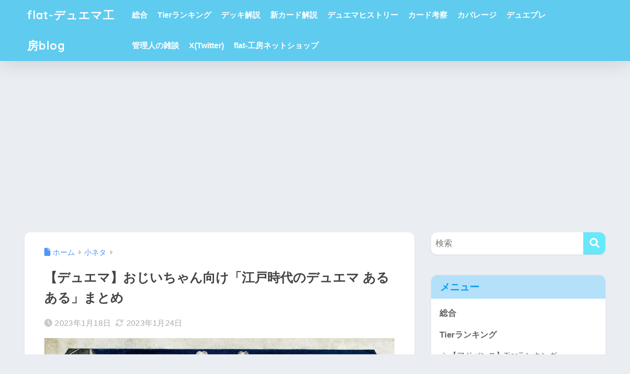

--- FILE ---
content_type: text/html; charset=UTF-8
request_url: http://flatdmkobo.com/koneta/edoera_aruaru/
body_size: 26722
content:

<!DOCTYPE html>
<html dir="ltr" lang="ja" prefix="og: https://ogp.me/ns#">
<head>
  <meta charset="utf-8">
  <meta http-equiv="X-UA-Compatible" content="IE=edge">
  <meta name="HandheldFriendly" content="True">
  <meta name="MobileOptimized" content="320">
  <meta name="viewport" content="width=device-width, initial-scale=1, viewport-fit=cover"/>
  <meta name="msapplication-TileColor" content="#68e8f9">
  <meta name="theme-color" content="#68e8f9">
  <link rel="pingback" href="http://flatdmkobo.com/xmlrpc.php">
  <title>【デュエマ】おじいちゃん向け「江戸時代のデュエマ あるある」まとめ | flat-デュエマ工房blog</title>

		<!-- All in One SEO 4.9.3 - aioseo.com -->
	<meta name="robots" content="max-snippet:-1, max-image-preview:large, max-video-preview:-1" />
	<meta name="author" content="神結"/>
	<link rel="canonical" href="https://flatdmkobo.com/koneta/edoera_aruaru/" />
	<meta name="generator" content="All in One SEO (AIOSEO) 4.9.3" />
		<meta property="og:locale" content="ja_JP" />
		<meta property="og:site_name" content="デュエマ工房blog" />
		<meta property="og:type" content="article" />
		<meta property="og:title" content="【デュエマ】おじいちゃん向け「江戸時代のデュエマ あるある」まとめ | flat-デュエマ工房blog" />
		<meta property="og:url" content="https://flatdmkobo.com/koneta/edoera_aruaru/" />
		<meta property="og:image" content="http://flatdmkobo.com/wp-content/uploads/2023/01/1200px-Hiroshige_le_pont_Nihonbashi_a_laube.jpg" />
		<meta property="og:image:width" content="1200" />
		<meta property="og:image:height" content="801" />
		<meta property="article:published_time" content="2023-01-18T09:42:51+00:00" />
		<meta property="article:modified_time" content="2023-01-24T04:20:54+00:00" />
		<meta name="twitter:card" content="summary_large_image" />
		<meta name="twitter:site" content="@fdmstudio_blog" />
		<meta name="twitter:title" content="【デュエマ】おじいちゃん向け「江戸時代のデュエマ あるある」まとめ | flat-デュエマ工房blog" />
		<meta name="twitter:image" content="https://flatdmkobo.com/wp-content/uploads/2023/01/1200px-Hiroshige_le_pont_Nihonbashi_a_laube.jpg" />
		<script type="application/ld+json" class="aioseo-schema">
			{"@context":"https:\/\/schema.org","@graph":[{"@type":"Article","@id":"https:\/\/flatdmkobo.com\/koneta\/edoera_aruaru\/#article","name":"\u3010\u30c7\u30e5\u30a8\u30de\u3011\u304a\u3058\u3044\u3061\u3083\u3093\u5411\u3051\u300c\u6c5f\u6238\u6642\u4ee3\u306e\u30c7\u30e5\u30a8\u30de \u3042\u308b\u3042\u308b\u300d\u307e\u3068\u3081 | flat-\u30c7\u30e5\u30a8\u30de\u5de5\u623fblog","headline":"\u3010\u30c7\u30e5\u30a8\u30de\u3011\u304a\u3058\u3044\u3061\u3083\u3093\u5411\u3051\u300c\u6c5f\u6238\u6642\u4ee3\u306e\u30c7\u30e5\u30a8\u30de \u3042\u308b\u3042\u308b\u300d\u307e\u3068\u3081","author":{"@id":"https:\/\/flatdmkobo.com\/author\/kamiyui\/#author"},"publisher":{"@id":"https:\/\/flatdmkobo.com\/#organization"},"image":{"@type":"ImageObject","url":"https:\/\/flatdmkobo.com\/wp-content\/uploads\/2023\/01\/1200px-Hiroshige_le_pont_Nihonbashi_a_laube.jpg","width":1200,"height":801},"datePublished":"2023-01-18T18:42:51+09:00","dateModified":"2023-01-24T13:20:54+09:00","inLanguage":"ja","mainEntityOfPage":{"@id":"https:\/\/flatdmkobo.com\/koneta\/edoera_aruaru\/#webpage"},"isPartOf":{"@id":"https:\/\/flatdmkobo.com\/koneta\/edoera_aruaru\/#webpage"},"articleSection":"\u5c0f\u30cd\u30bf"},{"@type":"BreadcrumbList","@id":"https:\/\/flatdmkobo.com\/koneta\/edoera_aruaru\/#breadcrumblist","itemListElement":[{"@type":"ListItem","@id":"https:\/\/flatdmkobo.com#listItem","position":1,"name":"Home","item":"https:\/\/flatdmkobo.com","nextItem":{"@type":"ListItem","@id":"https:\/\/flatdmkobo.com\/category\/koneta\/#listItem","name":"\u5c0f\u30cd\u30bf"}},{"@type":"ListItem","@id":"https:\/\/flatdmkobo.com\/category\/koneta\/#listItem","position":2,"name":"\u5c0f\u30cd\u30bf","item":"https:\/\/flatdmkobo.com\/category\/koneta\/","nextItem":{"@type":"ListItem","@id":"https:\/\/flatdmkobo.com\/koneta\/edoera_aruaru\/#listItem","name":"\u3010\u30c7\u30e5\u30a8\u30de\u3011\u304a\u3058\u3044\u3061\u3083\u3093\u5411\u3051\u300c\u6c5f\u6238\u6642\u4ee3\u306e\u30c7\u30e5\u30a8\u30de \u3042\u308b\u3042\u308b\u300d\u307e\u3068\u3081"},"previousItem":{"@type":"ListItem","@id":"https:\/\/flatdmkobo.com#listItem","name":"Home"}},{"@type":"ListItem","@id":"https:\/\/flatdmkobo.com\/koneta\/edoera_aruaru\/#listItem","position":3,"name":"\u3010\u30c7\u30e5\u30a8\u30de\u3011\u304a\u3058\u3044\u3061\u3083\u3093\u5411\u3051\u300c\u6c5f\u6238\u6642\u4ee3\u306e\u30c7\u30e5\u30a8\u30de \u3042\u308b\u3042\u308b\u300d\u307e\u3068\u3081","previousItem":{"@type":"ListItem","@id":"https:\/\/flatdmkobo.com\/category\/koneta\/#listItem","name":"\u5c0f\u30cd\u30bf"}}]},{"@type":"Organization","@id":"https:\/\/flatdmkobo.com\/#organization","name":"flat-\u5de5\u623f","description":"flat-\u5de5\u623f\u306e\u30c7\u30e5\u30a8\u30de\u30d6\u30ed\u30b0","url":"https:\/\/flatdmkobo.com\/","logo":{"@type":"ImageObject","url":"https:\/\/flatdmkobo.com\/wp-content\/uploads\/2023\/08\/logo_B_RGB_moji_nashi.png","@id":"https:\/\/flatdmkobo.com\/koneta\/edoera_aruaru\/#organizationLogo","width":1378,"height":1378},"image":{"@id":"https:\/\/flatdmkobo.com\/koneta\/edoera_aruaru\/#organizationLogo"},"sameAs":["https:\/\/www.youtube.com\/@flat-"]},{"@type":"Person","@id":"https:\/\/flatdmkobo.com\/author\/kamiyui\/#author","url":"https:\/\/flatdmkobo.com\/author\/kamiyui\/","name":"\u795e\u7d50","image":{"@type":"ImageObject","@id":"https:\/\/flatdmkobo.com\/koneta\/edoera_aruaru\/#authorImage","url":"https:\/\/secure.gravatar.com\/avatar\/1c8de68ca0190d10d8f0faa1aa9b3099862105ad425b08699d8f24756d9ac9ef?s=96&d=mm&r=g","width":96,"height":96,"caption":"\u795e\u7d50"}},{"@type":"WebPage","@id":"https:\/\/flatdmkobo.com\/koneta\/edoera_aruaru\/#webpage","url":"https:\/\/flatdmkobo.com\/koneta\/edoera_aruaru\/","name":"\u3010\u30c7\u30e5\u30a8\u30de\u3011\u304a\u3058\u3044\u3061\u3083\u3093\u5411\u3051\u300c\u6c5f\u6238\u6642\u4ee3\u306e\u30c7\u30e5\u30a8\u30de \u3042\u308b\u3042\u308b\u300d\u307e\u3068\u3081 | flat-\u30c7\u30e5\u30a8\u30de\u5de5\u623fblog","inLanguage":"ja","isPartOf":{"@id":"https:\/\/flatdmkobo.com\/#website"},"breadcrumb":{"@id":"https:\/\/flatdmkobo.com\/koneta\/edoera_aruaru\/#breadcrumblist"},"author":{"@id":"https:\/\/flatdmkobo.com\/author\/kamiyui\/#author"},"creator":{"@id":"https:\/\/flatdmkobo.com\/author\/kamiyui\/#author"},"image":{"@type":"ImageObject","url":"https:\/\/flatdmkobo.com\/wp-content\/uploads\/2023\/01\/1200px-Hiroshige_le_pont_Nihonbashi_a_laube.jpg","@id":"https:\/\/flatdmkobo.com\/koneta\/edoera_aruaru\/#mainImage","width":1200,"height":801},"primaryImageOfPage":{"@id":"https:\/\/flatdmkobo.com\/koneta\/edoera_aruaru\/#mainImage"},"datePublished":"2023-01-18T18:42:51+09:00","dateModified":"2023-01-24T13:20:54+09:00"},{"@type":"WebSite","@id":"https:\/\/flatdmkobo.com\/#website","url":"https:\/\/flatdmkobo.com\/","name":"flat-\u30c7\u30e5\u30a8\u30de\u5de5\u623fblog","alternateName":"flat-\u5de5\u623f\u30d6\u30ed\u30b0","description":"flat-\u5de5\u623f\u306e\u30c7\u30e5\u30a8\u30de\u30d6\u30ed\u30b0","inLanguage":"ja","publisher":{"@id":"https:\/\/flatdmkobo.com\/#organization"}}]}
		</script>
		<!-- All in One SEO -->

<link rel='dns-prefetch' href='//secure.gravatar.com' />
<link rel='dns-prefetch' href='//stats.wp.com' />
<link rel='dns-prefetch' href='//fonts.googleapis.com' />
<link rel='dns-prefetch' href='//use.fontawesome.com' />
<link rel='dns-prefetch' href='//v0.wordpress.com' />
<link rel="alternate" type="application/rss+xml" title="flat-デュエマ工房blog &raquo; フィード" href="https://flatdmkobo.com/feed/" />
<link rel="alternate" title="oEmbed (JSON)" type="application/json+oembed" href="https://flatdmkobo.com/wp-json/oembed/1.0/embed?url=https%3A%2F%2Fflatdmkobo.com%2Fkoneta%2Fedoera_aruaru%2F" />
<link rel="alternate" title="oEmbed (XML)" type="text/xml+oembed" href="https://flatdmkobo.com/wp-json/oembed/1.0/embed?url=https%3A%2F%2Fflatdmkobo.com%2Fkoneta%2Fedoera_aruaru%2F&#038;format=xml" />
<style id='wp-img-auto-sizes-contain-inline-css' type='text/css'>
img:is([sizes=auto i],[sizes^="auto," i]){contain-intrinsic-size:3000px 1500px}
/*# sourceURL=wp-img-auto-sizes-contain-inline-css */
</style>
<link rel='stylesheet' id='jetpack_related-posts-css' href='http://flatdmkobo.com/wp-content/plugins/jetpack/modules/related-posts/related-posts.css' type='text/css' media='all' />
<link rel='stylesheet' id='sng-stylesheet-css' href='http://flatdmkobo.com/wp-content/themes/sango-theme/style.css?version=3.11.8' type='text/css' media='all' />
<link rel='stylesheet' id='sng-option-css' href='http://flatdmkobo.com/wp-content/themes/sango-theme/entry-option.css?version=3.11.8' type='text/css' media='all' />
<link rel='stylesheet' id='sng-old-css-css' href='http://flatdmkobo.com/wp-content/themes/sango-theme/style-old.css?version=3.11.8' type='text/css' media='all' />
<link rel='stylesheet' id='sango_theme_gutenberg-style-css' href='http://flatdmkobo.com/wp-content/themes/sango-theme/library/gutenberg/dist/build/style-blocks.css?version=3.11.8' type='text/css' media='all' />
<style id='sango_theme_gutenberg-style-inline-css' type='text/css'>
:root{--sgb-main-color:#68e8f9;--sgb-pastel-color:#b4e0fa;--sgb-accent-color:#ffb36b;--sgb-widget-title-color:#009EF3;--sgb-widget-title-bg-color:#b4e0fa;--sgb-bg-color:#eaedf2;--wp--preset--color--sango-main:var(--sgb-main-color);--wp--preset--color--sango-pastel:var(--sgb-pastel-color);--wp--preset--color--sango-accent:var(--sgb-accent-color)}
/*# sourceURL=sango_theme_gutenberg-style-inline-css */
</style>
<link rel='stylesheet' id='sng-googlefonts-css' href='https://fonts.googleapis.com/css?family=Quicksand%3A500%2C700&#038;display=swap' type='text/css' media='all' />
<link rel='stylesheet' id='sng-fontawesome-css' href='https://use.fontawesome.com/releases/v6.1.1/css/all.css' type='text/css' media='all' />
<style id='wp-emoji-styles-inline-css' type='text/css'>

	img.wp-smiley, img.emoji {
		display: inline !important;
		border: none !important;
		box-shadow: none !important;
		height: 1em !important;
		width: 1em !important;
		margin: 0 0.07em !important;
		vertical-align: -0.1em !important;
		background: none !important;
		padding: 0 !important;
	}
/*# sourceURL=wp-emoji-styles-inline-css */
</style>
<link rel='stylesheet' id='wp-block-library-css' href='http://flatdmkobo.com/wp-includes/css/dist/block-library/style.min.css?ver=6.9' type='text/css' media='all' />
<link rel='stylesheet' id='aioseo/css/src/vue/standalone/blocks/table-of-contents/global.scss-css' href='http://flatdmkobo.com/wp-content/plugins/all-in-one-seo-pack/dist/Lite/assets/css/table-of-contents/global.e90f6d47.css' type='text/css' media='all' />
<link rel='stylesheet' id='mediaelement-css' href='http://flatdmkobo.com/wp-includes/js/mediaelement/mediaelementplayer-legacy.min.css?ver=4.2.17' type='text/css' media='all' />
<link rel='stylesheet' id='wp-mediaelement-css' href='http://flatdmkobo.com/wp-includes/js/mediaelement/wp-mediaelement.min.css?ver=6.9' type='text/css' media='all' />
<style id='jetpack-sharing-buttons-style-inline-css' type='text/css'>
.jetpack-sharing-buttons__services-list{display:flex;flex-direction:row;flex-wrap:wrap;gap:0;list-style-type:none;margin:5px;padding:0}.jetpack-sharing-buttons__services-list.has-small-icon-size{font-size:12px}.jetpack-sharing-buttons__services-list.has-normal-icon-size{font-size:16px}.jetpack-sharing-buttons__services-list.has-large-icon-size{font-size:24px}.jetpack-sharing-buttons__services-list.has-huge-icon-size{font-size:36px}@media print{.jetpack-sharing-buttons__services-list{display:none!important}}.editor-styles-wrapper .wp-block-jetpack-sharing-buttons{gap:0;padding-inline-start:0}ul.jetpack-sharing-buttons__services-list.has-background{padding:1.25em 2.375em}
/*# sourceURL=http://flatdmkobo.com/wp-content/plugins/jetpack/_inc/blocks/sharing-buttons/view.css */
</style>
<style id='global-styles-inline-css' type='text/css'>
:root{--wp--preset--aspect-ratio--square: 1;--wp--preset--aspect-ratio--4-3: 4/3;--wp--preset--aspect-ratio--3-4: 3/4;--wp--preset--aspect-ratio--3-2: 3/2;--wp--preset--aspect-ratio--2-3: 2/3;--wp--preset--aspect-ratio--16-9: 16/9;--wp--preset--aspect-ratio--9-16: 9/16;--wp--preset--color--black: #000000;--wp--preset--color--cyan-bluish-gray: #abb8c3;--wp--preset--color--white: #ffffff;--wp--preset--color--pale-pink: #f78da7;--wp--preset--color--vivid-red: #cf2e2e;--wp--preset--color--luminous-vivid-orange: #ff6900;--wp--preset--color--luminous-vivid-amber: #fcb900;--wp--preset--color--light-green-cyan: #7bdcb5;--wp--preset--color--vivid-green-cyan: #00d084;--wp--preset--color--pale-cyan-blue: #8ed1fc;--wp--preset--color--vivid-cyan-blue: #0693e3;--wp--preset--color--vivid-purple: #9b51e0;--wp--preset--color--sango-main: var(--sgb-main-color);--wp--preset--color--sango-pastel: var(--sgb-pastel-color);--wp--preset--color--sango-accent: var(--sgb-accent-color);--wp--preset--color--sango-blue: #009EF3;--wp--preset--color--sango-orange: #ffb36b;--wp--preset--color--sango-red: #f88080;--wp--preset--color--sango-green: #90d581;--wp--preset--color--sango-black: #333;--wp--preset--color--sango-gray: gray;--wp--preset--color--sango-silver: whitesmoke;--wp--preset--color--sango-light-blue: #b4e0fa;--wp--preset--color--sango-light-red: #ffebeb;--wp--preset--color--sango-light-orange: #fff9e6;--wp--preset--gradient--vivid-cyan-blue-to-vivid-purple: linear-gradient(135deg,rgb(6,147,227) 0%,rgb(155,81,224) 100%);--wp--preset--gradient--light-green-cyan-to-vivid-green-cyan: linear-gradient(135deg,rgb(122,220,180) 0%,rgb(0,208,130) 100%);--wp--preset--gradient--luminous-vivid-amber-to-luminous-vivid-orange: linear-gradient(135deg,rgb(252,185,0) 0%,rgb(255,105,0) 100%);--wp--preset--gradient--luminous-vivid-orange-to-vivid-red: linear-gradient(135deg,rgb(255,105,0) 0%,rgb(207,46,46) 100%);--wp--preset--gradient--very-light-gray-to-cyan-bluish-gray: linear-gradient(135deg,rgb(238,238,238) 0%,rgb(169,184,195) 100%);--wp--preset--gradient--cool-to-warm-spectrum: linear-gradient(135deg,rgb(74,234,220) 0%,rgb(151,120,209) 20%,rgb(207,42,186) 40%,rgb(238,44,130) 60%,rgb(251,105,98) 80%,rgb(254,248,76) 100%);--wp--preset--gradient--blush-light-purple: linear-gradient(135deg,rgb(255,206,236) 0%,rgb(152,150,240) 100%);--wp--preset--gradient--blush-bordeaux: linear-gradient(135deg,rgb(254,205,165) 0%,rgb(254,45,45) 50%,rgb(107,0,62) 100%);--wp--preset--gradient--luminous-dusk: linear-gradient(135deg,rgb(255,203,112) 0%,rgb(199,81,192) 50%,rgb(65,88,208) 100%);--wp--preset--gradient--pale-ocean: linear-gradient(135deg,rgb(255,245,203) 0%,rgb(182,227,212) 50%,rgb(51,167,181) 100%);--wp--preset--gradient--electric-grass: linear-gradient(135deg,rgb(202,248,128) 0%,rgb(113,206,126) 100%);--wp--preset--gradient--midnight: linear-gradient(135deg,rgb(2,3,129) 0%,rgb(40,116,252) 100%);--wp--preset--font-size--small: 13px;--wp--preset--font-size--medium: 20px;--wp--preset--font-size--large: 36px;--wp--preset--font-size--x-large: 42px;--wp--preset--font-family--default: "Helvetica", "Arial", "Hiragino Kaku Gothic ProN", "Hiragino Sans", YuGothic, "Yu Gothic", "メイリオ", Meiryo, sans-serif;--wp--preset--font-family--notosans: "Noto Sans JP", var(--wp--preset--font-family--default);--wp--preset--font-family--mplusrounded: "M PLUS Rounded 1c", var(--wp--preset--font-family--default);--wp--preset--font-family--dfont: "Quicksand", var(--wp--preset--font-family--default);--wp--preset--spacing--20: 0.44rem;--wp--preset--spacing--30: 0.67rem;--wp--preset--spacing--40: 1rem;--wp--preset--spacing--50: 1.5rem;--wp--preset--spacing--60: 2.25rem;--wp--preset--spacing--70: 3.38rem;--wp--preset--spacing--80: 5.06rem;--wp--preset--shadow--natural: 6px 6px 9px rgba(0, 0, 0, 0.2);--wp--preset--shadow--deep: 12px 12px 50px rgba(0, 0, 0, 0.4);--wp--preset--shadow--sharp: 6px 6px 0px rgba(0, 0, 0, 0.2);--wp--preset--shadow--outlined: 6px 6px 0px -3px rgb(255, 255, 255), 6px 6px rgb(0, 0, 0);--wp--preset--shadow--crisp: 6px 6px 0px rgb(0, 0, 0);--wp--custom--wrap--width: 92%;--wp--custom--wrap--default-width: 800px;--wp--custom--wrap--content-width: 1180px;--wp--custom--wrap--max-width: var(--wp--custom--wrap--content-width);--wp--custom--wrap--side: 30%;--wp--custom--wrap--gap: 2em;--wp--custom--wrap--mobile--padding: 16px;--wp--custom--shadow--large: 0 16px 30px -7px rgba(0, 12, 66, 0.15 );--wp--custom--shadow--large-hover: 0 40px 50px -16px rgba(0, 12, 66, 0.2 );--wp--custom--shadow--medium: 0 6px 13px -3px rgba(0, 12, 66, 0.1), 0 0px 1px rgba(0,30,100, 0.1 );--wp--custom--shadow--medium-hover: 0 12px 45px -9px rgb(0 0 0 / 23%);--wp--custom--shadow--solid: 0 1px 2px 0 rgba(24, 44, 84, 0.1), 0 1px 3px 1px rgba(24, 44, 84, 0.1);--wp--custom--shadow--solid-hover: 0 2px 4px 0 rgba(24, 44, 84, 0.1), 0 2px 8px 0 rgba(24, 44, 84, 0.1);--wp--custom--shadow--small: 0 2px 4px #4385bb12;--wp--custom--rounded--medium: 12px;--wp--custom--rounded--small: 6px;--wp--custom--widget--padding-horizontal: 18px;--wp--custom--widget--padding-vertical: 6px;--wp--custom--widget--icon-margin: 6px;--wp--custom--widget--gap: 2.5em;--wp--custom--entry--gap: 1.5rem;--wp--custom--entry--gap-mobile: 1rem;--wp--custom--entry--border-color: #eaedf2;--wp--custom--animation--fade-in: fadeIn 0.7s ease 0s 1 normal;--wp--custom--animation--header: fadeHeader 1s ease 0s 1 normal;--wp--custom--transition--default: 0.3s ease-in-out;--wp--custom--totop--opacity: 0.6;--wp--custom--totop--right: 18px;--wp--custom--totop--bottom: 20px;--wp--custom--totop--mobile--right: 16px;--wp--custom--totop--mobile--bottom: 10px;--wp--custom--toc--button--opacity: 0.6;--wp--custom--footer--column-gap: 40px;}:root { --wp--style--global--content-size: 900px;--wp--style--global--wide-size: 980px; }:where(body) { margin: 0; }.wp-site-blocks > .alignleft { float: left; margin-right: 2em; }.wp-site-blocks > .alignright { float: right; margin-left: 2em; }.wp-site-blocks > .aligncenter { justify-content: center; margin-left: auto; margin-right: auto; }:where(.wp-site-blocks) > * { margin-block-start: 1.5rem; margin-block-end: 0; }:where(.wp-site-blocks) > :first-child { margin-block-start: 0; }:where(.wp-site-blocks) > :last-child { margin-block-end: 0; }:root { --wp--style--block-gap: 1.5rem; }:root :where(.is-layout-flow) > :first-child{margin-block-start: 0;}:root :where(.is-layout-flow) > :last-child{margin-block-end: 0;}:root :where(.is-layout-flow) > *{margin-block-start: 1.5rem;margin-block-end: 0;}:root :where(.is-layout-constrained) > :first-child{margin-block-start: 0;}:root :where(.is-layout-constrained) > :last-child{margin-block-end: 0;}:root :where(.is-layout-constrained) > *{margin-block-start: 1.5rem;margin-block-end: 0;}:root :where(.is-layout-flex){gap: 1.5rem;}:root :where(.is-layout-grid){gap: 1.5rem;}.is-layout-flow > .alignleft{float: left;margin-inline-start: 0;margin-inline-end: 2em;}.is-layout-flow > .alignright{float: right;margin-inline-start: 2em;margin-inline-end: 0;}.is-layout-flow > .aligncenter{margin-left: auto !important;margin-right: auto !important;}.is-layout-constrained > .alignleft{float: left;margin-inline-start: 0;margin-inline-end: 2em;}.is-layout-constrained > .alignright{float: right;margin-inline-start: 2em;margin-inline-end: 0;}.is-layout-constrained > .aligncenter{margin-left: auto !important;margin-right: auto !important;}.is-layout-constrained > :where(:not(.alignleft):not(.alignright):not(.alignfull)){max-width: var(--wp--style--global--content-size);margin-left: auto !important;margin-right: auto !important;}.is-layout-constrained > .alignwide{max-width: var(--wp--style--global--wide-size);}body .is-layout-flex{display: flex;}.is-layout-flex{flex-wrap: wrap;align-items: center;}.is-layout-flex > :is(*, div){margin: 0;}body .is-layout-grid{display: grid;}.is-layout-grid > :is(*, div){margin: 0;}body{font-family: var(--sgb-font-family);padding-top: 0px;padding-right: 0px;padding-bottom: 0px;padding-left: 0px;}a:where(:not(.wp-element-button)){text-decoration: underline;}:root :where(.wp-element-button, .wp-block-button__link){background-color: #32373c;border-width: 0;color: #fff;font-family: inherit;font-size: inherit;font-style: inherit;font-weight: inherit;letter-spacing: inherit;line-height: inherit;padding-top: calc(0.667em + 2px);padding-right: calc(1.333em + 2px);padding-bottom: calc(0.667em + 2px);padding-left: calc(1.333em + 2px);text-decoration: none;text-transform: inherit;}.has-black-color{color: var(--wp--preset--color--black) !important;}.has-cyan-bluish-gray-color{color: var(--wp--preset--color--cyan-bluish-gray) !important;}.has-white-color{color: var(--wp--preset--color--white) !important;}.has-pale-pink-color{color: var(--wp--preset--color--pale-pink) !important;}.has-vivid-red-color{color: var(--wp--preset--color--vivid-red) !important;}.has-luminous-vivid-orange-color{color: var(--wp--preset--color--luminous-vivid-orange) !important;}.has-luminous-vivid-amber-color{color: var(--wp--preset--color--luminous-vivid-amber) !important;}.has-light-green-cyan-color{color: var(--wp--preset--color--light-green-cyan) !important;}.has-vivid-green-cyan-color{color: var(--wp--preset--color--vivid-green-cyan) !important;}.has-pale-cyan-blue-color{color: var(--wp--preset--color--pale-cyan-blue) !important;}.has-vivid-cyan-blue-color{color: var(--wp--preset--color--vivid-cyan-blue) !important;}.has-vivid-purple-color{color: var(--wp--preset--color--vivid-purple) !important;}.has-sango-main-color{color: var(--wp--preset--color--sango-main) !important;}.has-sango-pastel-color{color: var(--wp--preset--color--sango-pastel) !important;}.has-sango-accent-color{color: var(--wp--preset--color--sango-accent) !important;}.has-sango-blue-color{color: var(--wp--preset--color--sango-blue) !important;}.has-sango-orange-color{color: var(--wp--preset--color--sango-orange) !important;}.has-sango-red-color{color: var(--wp--preset--color--sango-red) !important;}.has-sango-green-color{color: var(--wp--preset--color--sango-green) !important;}.has-sango-black-color{color: var(--wp--preset--color--sango-black) !important;}.has-sango-gray-color{color: var(--wp--preset--color--sango-gray) !important;}.has-sango-silver-color{color: var(--wp--preset--color--sango-silver) !important;}.has-sango-light-blue-color{color: var(--wp--preset--color--sango-light-blue) !important;}.has-sango-light-red-color{color: var(--wp--preset--color--sango-light-red) !important;}.has-sango-light-orange-color{color: var(--wp--preset--color--sango-light-orange) !important;}.has-black-background-color{background-color: var(--wp--preset--color--black) !important;}.has-cyan-bluish-gray-background-color{background-color: var(--wp--preset--color--cyan-bluish-gray) !important;}.has-white-background-color{background-color: var(--wp--preset--color--white) !important;}.has-pale-pink-background-color{background-color: var(--wp--preset--color--pale-pink) !important;}.has-vivid-red-background-color{background-color: var(--wp--preset--color--vivid-red) !important;}.has-luminous-vivid-orange-background-color{background-color: var(--wp--preset--color--luminous-vivid-orange) !important;}.has-luminous-vivid-amber-background-color{background-color: var(--wp--preset--color--luminous-vivid-amber) !important;}.has-light-green-cyan-background-color{background-color: var(--wp--preset--color--light-green-cyan) !important;}.has-vivid-green-cyan-background-color{background-color: var(--wp--preset--color--vivid-green-cyan) !important;}.has-pale-cyan-blue-background-color{background-color: var(--wp--preset--color--pale-cyan-blue) !important;}.has-vivid-cyan-blue-background-color{background-color: var(--wp--preset--color--vivid-cyan-blue) !important;}.has-vivid-purple-background-color{background-color: var(--wp--preset--color--vivid-purple) !important;}.has-sango-main-background-color{background-color: var(--wp--preset--color--sango-main) !important;}.has-sango-pastel-background-color{background-color: var(--wp--preset--color--sango-pastel) !important;}.has-sango-accent-background-color{background-color: var(--wp--preset--color--sango-accent) !important;}.has-sango-blue-background-color{background-color: var(--wp--preset--color--sango-blue) !important;}.has-sango-orange-background-color{background-color: var(--wp--preset--color--sango-orange) !important;}.has-sango-red-background-color{background-color: var(--wp--preset--color--sango-red) !important;}.has-sango-green-background-color{background-color: var(--wp--preset--color--sango-green) !important;}.has-sango-black-background-color{background-color: var(--wp--preset--color--sango-black) !important;}.has-sango-gray-background-color{background-color: var(--wp--preset--color--sango-gray) !important;}.has-sango-silver-background-color{background-color: var(--wp--preset--color--sango-silver) !important;}.has-sango-light-blue-background-color{background-color: var(--wp--preset--color--sango-light-blue) !important;}.has-sango-light-red-background-color{background-color: var(--wp--preset--color--sango-light-red) !important;}.has-sango-light-orange-background-color{background-color: var(--wp--preset--color--sango-light-orange) !important;}.has-black-border-color{border-color: var(--wp--preset--color--black) !important;}.has-cyan-bluish-gray-border-color{border-color: var(--wp--preset--color--cyan-bluish-gray) !important;}.has-white-border-color{border-color: var(--wp--preset--color--white) !important;}.has-pale-pink-border-color{border-color: var(--wp--preset--color--pale-pink) !important;}.has-vivid-red-border-color{border-color: var(--wp--preset--color--vivid-red) !important;}.has-luminous-vivid-orange-border-color{border-color: var(--wp--preset--color--luminous-vivid-orange) !important;}.has-luminous-vivid-amber-border-color{border-color: var(--wp--preset--color--luminous-vivid-amber) !important;}.has-light-green-cyan-border-color{border-color: var(--wp--preset--color--light-green-cyan) !important;}.has-vivid-green-cyan-border-color{border-color: var(--wp--preset--color--vivid-green-cyan) !important;}.has-pale-cyan-blue-border-color{border-color: var(--wp--preset--color--pale-cyan-blue) !important;}.has-vivid-cyan-blue-border-color{border-color: var(--wp--preset--color--vivid-cyan-blue) !important;}.has-vivid-purple-border-color{border-color: var(--wp--preset--color--vivid-purple) !important;}.has-sango-main-border-color{border-color: var(--wp--preset--color--sango-main) !important;}.has-sango-pastel-border-color{border-color: var(--wp--preset--color--sango-pastel) !important;}.has-sango-accent-border-color{border-color: var(--wp--preset--color--sango-accent) !important;}.has-sango-blue-border-color{border-color: var(--wp--preset--color--sango-blue) !important;}.has-sango-orange-border-color{border-color: var(--wp--preset--color--sango-orange) !important;}.has-sango-red-border-color{border-color: var(--wp--preset--color--sango-red) !important;}.has-sango-green-border-color{border-color: var(--wp--preset--color--sango-green) !important;}.has-sango-black-border-color{border-color: var(--wp--preset--color--sango-black) !important;}.has-sango-gray-border-color{border-color: var(--wp--preset--color--sango-gray) !important;}.has-sango-silver-border-color{border-color: var(--wp--preset--color--sango-silver) !important;}.has-sango-light-blue-border-color{border-color: var(--wp--preset--color--sango-light-blue) !important;}.has-sango-light-red-border-color{border-color: var(--wp--preset--color--sango-light-red) !important;}.has-sango-light-orange-border-color{border-color: var(--wp--preset--color--sango-light-orange) !important;}.has-vivid-cyan-blue-to-vivid-purple-gradient-background{background: var(--wp--preset--gradient--vivid-cyan-blue-to-vivid-purple) !important;}.has-light-green-cyan-to-vivid-green-cyan-gradient-background{background: var(--wp--preset--gradient--light-green-cyan-to-vivid-green-cyan) !important;}.has-luminous-vivid-amber-to-luminous-vivid-orange-gradient-background{background: var(--wp--preset--gradient--luminous-vivid-amber-to-luminous-vivid-orange) !important;}.has-luminous-vivid-orange-to-vivid-red-gradient-background{background: var(--wp--preset--gradient--luminous-vivid-orange-to-vivid-red) !important;}.has-very-light-gray-to-cyan-bluish-gray-gradient-background{background: var(--wp--preset--gradient--very-light-gray-to-cyan-bluish-gray) !important;}.has-cool-to-warm-spectrum-gradient-background{background: var(--wp--preset--gradient--cool-to-warm-spectrum) !important;}.has-blush-light-purple-gradient-background{background: var(--wp--preset--gradient--blush-light-purple) !important;}.has-blush-bordeaux-gradient-background{background: var(--wp--preset--gradient--blush-bordeaux) !important;}.has-luminous-dusk-gradient-background{background: var(--wp--preset--gradient--luminous-dusk) !important;}.has-pale-ocean-gradient-background{background: var(--wp--preset--gradient--pale-ocean) !important;}.has-electric-grass-gradient-background{background: var(--wp--preset--gradient--electric-grass) !important;}.has-midnight-gradient-background{background: var(--wp--preset--gradient--midnight) !important;}.has-small-font-size{font-size: var(--wp--preset--font-size--small) !important;}.has-medium-font-size{font-size: var(--wp--preset--font-size--medium) !important;}.has-large-font-size{font-size: var(--wp--preset--font-size--large) !important;}.has-x-large-font-size{font-size: var(--wp--preset--font-size--x-large) !important;}.has-default-font-family{font-family: var(--wp--preset--font-family--default) !important;}.has-notosans-font-family{font-family: var(--wp--preset--font-family--notosans) !important;}.has-mplusrounded-font-family{font-family: var(--wp--preset--font-family--mplusrounded) !important;}.has-dfont-font-family{font-family: var(--wp--preset--font-family--dfont) !important;}
:root :where(.wp-block-button .wp-block-button__link){background-color: var(--wp--preset--color--sango-main);border-radius: var(--wp--custom--rounded--medium);color: #fff;font-size: 18px;font-weight: 600;padding-top: 0.4em;padding-right: 1.3em;padding-bottom: 0.4em;padding-left: 1.3em;}
:root :where(.wp-block-pullquote){font-size: 1.5em;line-height: 1.6;}
/*# sourceURL=global-styles-inline-css */
</style>
<link rel='stylesheet' id='contact-form-7-css' href='http://flatdmkobo.com/wp-content/plugins/contact-form-7/includes/css/styles.css' type='text/css' media='all' />
<link rel='stylesheet' id='child-style-css' href='http://flatdmkobo.com/wp-content/themes/sango-theme-child/style.css' type='text/css' media='all' />
<script type="text/javascript" id="jetpack_related-posts-js-extra">
/* <![CDATA[ */
var related_posts_js_options = {"post_heading":"h4"};
//# sourceURL=jetpack_related-posts-js-extra
/* ]]> */
</script>
<script type="text/javascript" src="http://flatdmkobo.com/wp-content/plugins/jetpack/_inc/build/related-posts/related-posts.min.js" id="jetpack_related-posts-js"></script>
<script type="text/javascript" src="http://flatdmkobo.com/wp-includes/js/jquery/jquery.min.js?ver=3.7.1" id="jquery-core-js"></script>
<script type="text/javascript" src="http://flatdmkobo.com/wp-includes/js/jquery/jquery-migrate.min.js?ver=3.4.1" id="jquery-migrate-js"></script>
<link rel="https://api.w.org/" href="https://flatdmkobo.com/wp-json/" /><link rel="alternate" title="JSON" type="application/json" href="https://flatdmkobo.com/wp-json/wp/v2/posts/9786" /><link rel="EditURI" type="application/rsd+xml" title="RSD" href="https://flatdmkobo.com/xmlrpc.php?rsd" />
<link rel='shortlink' href='https://wp.me/p9q7gS-2xQ' />
<script data-ad-client="ca-pub-3207187581068914" async src="https://pagead2.googlesyndication.com/pagead/js/adsbygoogle.js"></script>	<style>img#wpstats{display:none}</style>
		<meta property="og:title" content="【デュエマ】おじいちゃん向け「江戸時代のデュエマ あるある」まとめ" />
<meta property="og:description" content="こんにちは、神結です。 &nbsp; 3/4に岡山で「おじいちゃんCS」が開催されるとのことでした。 これは簡単に言うと地縛霊となっているデュエマおじいちゃんたちを呼び出して、集団成仏してもらおうという企画になっています ... " />
<meta property="og:type" content="article" />
<meta property="og:url" content="https://flatdmkobo.com/koneta/edoera_aruaru/" />
<meta property="og:image" content="https://flatdmkobo.com/wp-content/uploads/2023/01/1200px-Hiroshige_le_pont_Nihonbashi_a_laube-1024x684.jpg" />
<meta name="thumbnail" content="https://flatdmkobo.com/wp-content/uploads/2023/01/1200px-Hiroshige_le_pont_Nihonbashi_a_laube-1024x684.jpg" />
<meta property="og:site_name" content="flat-デュエマ工房blog" />
<meta name="twitter:card" content="summary_large_image" />
		<style type="text/css" id="wp-custom-css">
			.nothumb .page-title:after {
  display: none;
}
@-webkit-keyframes swing {
  0%, 100% {
    -webkit-transform-origin: bottom center;
  }
  10% {
    -webkit-transform: rotate(-5deg);
  }
  20% {
    -webkit-transform: rotate(5deg);
  }
  30% {
    -webkit-transform: rotate(-2deg);
  }
  40% {
    -webkit-transform: rotate(2deg);
  }
  50% {
    -webkit-transform: rotate(-3deg);
  }
  60% {
    -webkit-transform: rotate(2deg);
  }
  70% {
    -webkit-transform: rotate(-2deg);
  }
  80% {
    -webkit-transform: rotate(1deg);
  }
  90% {
    -webkit-transform: rotate(-1deg);
  }
  100% {
    -webkit-transform: rotate(0deg);
  }
}
li.swing a {
  position: relative;
  color: white;
  font-weight: 900;
  animation-name: swing;
  animation-duration: 2s;
  animation-delay: 0.45s;
  animation-iteration-count: 3;
}
		</style>
		<style> a{color:#4f96f6}.header, .drawer__title{background-color:#5fcbef}#logo a{color:#FFF}.desktop-nav li a , .mobile-nav li a, #drawer__open, .header-search__open, .drawer__title{color:#FFF}.drawer__title__close span, .drawer__title__close span:before{background:#FFF}.desktop-nav li:after{background:#FFF}.mobile-nav .current-menu-item{border-bottom-color:#FFF}.widgettitle, .sidebar .wp-block-group h2, .drawer .wp-block-group h2{color:#009EF3;background-color:#b4e0fa}#footer-menu a, .copyright{color:#FFF}#footer-menu{background-color:#5fcbef}.footer{background-color:#e0e4eb}.footer, .footer a, .footer .widget ul li a{color:#3c3c3c}body{font-size:100%}@media only screen and (min-width:481px){body{font-size:107%}}@media only screen and (min-width:1030px){body{font-size:107%}}.totop{background:#009EF3}.header-info a{color:#FFF;background:linear-gradient(95deg, #738bff, #85e3ec)}.fixed-menu ul{background:#FFF}.fixed-menu a{color:#a2a7ab}.fixed-menu .current-menu-item a, .fixed-menu ul li a.active{color:#009EF3}.post-tab{background:#FFF}.post-tab > div{color:#a7a7a7}body{--sgb-font-family:var(--wp--preset--font-family--default)}#fixed_sidebar{top:0px}:target{scroll-margin-top:0px}.Threads:before{background-image:url("http://flatdmkobo.com/wp-content/themes/sango-theme/library/images/threads.svg")}.profile-sns li .Threads:before{background-image:url("http://flatdmkobo.com/wp-content/themes/sango-theme/library/images/threads-outline.svg")}.X:before, .follow-x::before{background-image:url("http://flatdmkobo.com/wp-content/themes/sango-theme/library/images/x-circle.svg")}</style></head>
<body class="wp-singular post-template-default single single-post postid-9786 single-format-standard wp-theme-sango-theme wp-child-theme-sango-theme-child fa5">
    <div id="container" class="container"> 
  			<header class="header
			">
				<div id="inner-header" class="inner-header wrap">
		<div id="logo" class="logo header-logo h1 dfont">
	<a href="https://flatdmkobo.com/" class="header-logo__link">
				flat-デュエマ工房blog	</a>
	</div>
	<div class="header-search">
		<input type="checkbox" class="header-search__input" id="header-search-input" onclick="document.querySelector('.header-search__modal .searchform__input').focus()">
	<label class="header-search__close" for="header-search-input"></label>
	<div class="header-search__modal">
	
<form role="search" method="get" class="searchform" action="https://flatdmkobo.com/">
  <div>
    <input type="search" class="searchform__input" name="s" value="" placeholder="検索" />
    <button type="submit" class="searchform__submit" aria-label="検索"><i class="fas fa-search" aria-hidden="true"></i></button>
  </div>
</form>

	</div>
</div>	<nav class="desktop-nav clearfix"><ul id="menu-pc%e7%89%88" class="menu"><li id="menu-item-11702" class="menu-item menu-item-type-taxonomy menu-item-object-category menu-item-11702"><a href="https://flatdmkobo.com/category/general/">総合</a></li>
<li id="menu-item-11693" class="menu-item menu-item-type-taxonomy menu-item-object-category menu-item-11693"><a href="https://flatdmkobo.com/category/tier_ranking/">Tierランキング</a></li>
<li id="menu-item-11707" class="menu-item menu-item-type-taxonomy menu-item-object-category menu-item-11707"><a href="https://flatdmkobo.com/category/explanation_of_deck/">デッキ解説</a></li>
<li id="menu-item-11701" class="menu-item menu-item-type-taxonomy menu-item-object-category menu-item-11701"><a href="https://flatdmkobo.com/category/new_card_commentary/">新カード解説</a></li>
<li id="menu-item-11700" class="menu-item menu-item-type-taxonomy menu-item-object-category menu-item-has-children menu-item-11700"><a href="https://flatdmkobo.com/category/dm_history/">デュエマヒストリー</a>
<ul class="sub-menu">
	<li id="menu-item-12077" class="menu-item menu-item-type-taxonomy menu-item-object-category menu-item-12077"><a href="https://flatdmkobo.com/category/dm_history/gp_history/">GPヒストリー</a></li>
	<li id="menu-item-12078" class="menu-item menu-item-type-taxonomy menu-item-object-category menu-item-12078"><a href="https://flatdmkobo.com/category/dm_history/deck_history/">歴代最強デッキ選手権</a></li>
</ul>
</li>
<li id="menu-item-11694" class="menu-item menu-item-type-taxonomy menu-item-object-category menu-item-has-children menu-item-11694"><a href="https://flatdmkobo.com/category/card_consideration/">カード考察</a>
<ul class="sub-menu">
	<li id="menu-item-11698" class="menu-item menu-item-type-taxonomy menu-item-object-category menu-item-11698"><a href="https://flatdmkobo.com/category/card_consideration/%e6%ae%bf%e5%a0%82%e4%ba%88%e6%83%b3%e9%81%b8%e6%89%8b%e6%a8%a9/">殿堂予想選手権</a></li>
	<li id="menu-item-11699" class="menu-item menu-item-type-taxonomy menu-item-object-category menu-item-11699"><a href="https://flatdmkobo.com/category/card_consideration/%e6%ae%bf%e5%a0%82%e8%a7%a3%e9%99%a4%e9%81%b8%e6%89%8b%e6%a8%a9/">殿堂解除選手権</a></li>
	<li id="menu-item-11697" class="menu-item menu-item-type-taxonomy menu-item-object-category menu-item-11697"><a href="https://flatdmkobo.com/category/card_consideration/%e3%83%97%e3%83%ac%e6%ae%bf%e5%a0%82%e8%a7%a3%e9%99%a4%e9%81%b8%e6%89%8b%e6%a8%a9/">プレ殿堂解除選手権</a></li>
	<li id="menu-item-11695" class="menu-item menu-item-type-taxonomy menu-item-object-category menu-item-11695"><a href="https://flatdmkobo.com/category/card_consideration/sonotadendou/">その他殿堂関連</a></li>
	<li id="menu-item-11696" class="menu-item menu-item-type-taxonomy menu-item-object-category menu-item-11696"><a href="https://flatdmkobo.com/category/card_consideration/keyword/">キーワード能力解説</a></li>
	<li id="menu-item-13489" class="menu-item menu-item-type-taxonomy menu-item-object-category menu-item-13489"><a href="https://flatdmkobo.com/category/card_consideration/tenkingdam/">がんばれ十王篇</a></li>
</ul>
</li>
<li id="menu-item-11704" class="menu-item menu-item-type-taxonomy menu-item-object-category menu-item-11704"><a href="https://flatdmkobo.com/category/coverage/">カバレージ</a></li>
<li id="menu-item-11708" class="menu-item menu-item-type-taxonomy menu-item-object-category menu-item-11708"><a href="https://flatdmkobo.com/category/dm_plays/">デュエプレ</a></li>
<li id="menu-item-11706" class="menu-item menu-item-type-taxonomy menu-item-object-category menu-item-11706"><a href="https://flatdmkobo.com/category/zatsudan/">管理人の雑談</a></li>
<li id="menu-item-11709" class="menu-item menu-item-type-custom menu-item-object-custom menu-item-11709"><a href="https://twitter.com/fdmstudio_blog">X(Twitter)</a></li>
<li id="menu-item-11710" class="menu-item menu-item-type-custom menu-item-object-custom menu-item-11710"><a href="https://flatkobo.shop/">flat-工房ネットショップ</a></li>
</ul></nav></div>
	</header>
		  <div id="content" class="content">
    <div id="inner-content" class="inner-content wrap cf">
      <main id="main">
                  <article id="entry" class="post-9786 post type-post status-publish format-standard has-post-thumbnail category-koneta entry">
            <header class="article-header entry-header">
	<nav id="breadcrumb" class="breadcrumb"><ul itemscope itemtype="http://schema.org/BreadcrumbList"><li itemprop="itemListElement" itemscope itemtype="http://schema.org/ListItem"><a href="https://flatdmkobo.com" itemprop="item"><span itemprop="name">ホーム</span></a><meta itemprop="position" content="1" /></li><li itemprop="itemListElement" itemscope itemtype="http://schema.org/ListItem"><a href="https://flatdmkobo.com/category/koneta/" itemprop="item"><span itemprop="name">小ネタ</span></a><meta itemprop="position" content="2" /></li></ul></nav>		<h1 class="entry-title single-title">【デュエマ】おじいちゃん向け「江戸時代のデュエマ あるある」まとめ</h1>
		<div class="entry-meta vcard">
	<time class="pubdate entry-time" itemprop="datePublished" datetime="2023-01-18">2023年1月18日</time><time class="updated entry-time" itemprop="dateModified" datetime="2023-01-24">2023年1月24日</time>	</div>
		<p class="post-thumbnail"><img width="940" height="627" src="https://flatdmkobo.com/wp-content/uploads/2023/01/1200px-Hiroshige_le_pont_Nihonbashi_a_laube.jpg" class="attachment-thumb-940 size-thumb-940 wp-post-image" alt="" decoding="async" fetchpriority="high" srcset="https://flatdmkobo.com/wp-content/uploads/2023/01/1200px-Hiroshige_le_pont_Nihonbashi_a_laube.jpg 1200w, https://flatdmkobo.com/wp-content/uploads/2023/01/1200px-Hiroshige_le_pont_Nihonbashi_a_laube-300x200.jpg 300w, https://flatdmkobo.com/wp-content/uploads/2023/01/1200px-Hiroshige_le_pont_Nihonbashi_a_laube-1024x684.jpg 1024w, https://flatdmkobo.com/wp-content/uploads/2023/01/1200px-Hiroshige_le_pont_Nihonbashi_a_laube-768x513.jpg 768w" sizes="(max-width: 940px) 100vw, 940px" /></p>
			<input type="checkbox" id="fab">
	<label class="fab-btn extended-fab main-c" for="fab"><i class="fas fa-share-alt" aria-hidden="true"></i></label>
	<label class="fab__close-cover" for="fab"></label>
			<div id="fab__contents">
		<div class="fab__contents-main dfont">
		<label class="fab__contents__close" for="fab"><span></span></label>
		<p class="fab__contents_title">SHARE</p>
					<div class="fab__contents_img" style="background-image: url(https://flatdmkobo.com/wp-content/uploads/2023/01/1200px-Hiroshige_le_pont_Nihonbashi_a_laube-520x300.jpg);">
			</div>
					<div class="sns-btn
		 sns-dif	">
				<ul>
			<li class="tw sns-btn__item">
		<a href="https://twitter.com/intent/tweet?url=https%3A%2F%2Fflatdmkobo.com%2Fkoneta%2Fedoera_aruaru%2F&text=%E3%80%90%E3%83%87%E3%83%A5%E3%82%A8%E3%83%9E%E3%80%91%E3%81%8A%E3%81%98%E3%81%84%E3%81%A1%E3%82%83%E3%82%93%E5%90%91%E3%81%91%E3%80%8C%E6%B1%9F%E6%88%B8%E6%99%82%E4%BB%A3%E3%81%AE%E3%83%87%E3%83%A5%E3%82%A8%E3%83%9E+%E3%81%82%E3%82%8B%E3%81%82%E3%82%8B%E3%80%8D%E3%81%BE%E3%81%A8%E3%82%81%EF%BD%9Cflat-%E3%83%87%E3%83%A5%E3%82%A8%E3%83%9E%E5%B7%A5%E6%88%BFblog" target="_blank" rel="nofollow noopener noreferrer" aria-label="Xでシェアする">
		<img alt="" src="http://flatdmkobo.com/wp-content/themes/sango-theme/library/images/x.svg">
		<span class="share_txt">ポスト</span>
		</a>
			</li>
					<li class="fb sns-btn__item">
		<a href="https://www.facebook.com/share.php?u=https%3A%2F%2Fflatdmkobo.com%2Fkoneta%2Fedoera_aruaru%2F" target="_blank" rel="nofollow noopener noreferrer" aria-label="Facebookでシェアする">
		<i class="fab fa-facebook" aria-hidden="true"></i>		<span class="share_txt">シェア</span>
		</a>
			</li>
					<li class="hatebu sns-btn__item">
		<a href="http://b.hatena.ne.jp/add?mode=confirm&url=https%3A%2F%2Fflatdmkobo.com%2Fkoneta%2Fedoera_aruaru%2F&title=%E3%80%90%E3%83%87%E3%83%A5%E3%82%A8%E3%83%9E%E3%80%91%E3%81%8A%E3%81%98%E3%81%84%E3%81%A1%E3%82%83%E3%82%93%E5%90%91%E3%81%91%E3%80%8C%E6%B1%9F%E6%88%B8%E6%99%82%E4%BB%A3%E3%81%AE%E3%83%87%E3%83%A5%E3%82%A8%E3%83%9E+%E3%81%82%E3%82%8B%E3%81%82%E3%82%8B%E3%80%8D%E3%81%BE%E3%81%A8%E3%82%81%EF%BD%9Cflat-%E3%83%87%E3%83%A5%E3%82%A8%E3%83%9E%E5%B7%A5%E6%88%BFblog" target="_blank" rel="nofollow noopener noreferrer" aria-label="はてブでブックマークする">
		<i class="fa fa-hatebu" aria-hidden="true"></i>
		<span class="share_txt">はてブ</span>
		</a>
			</li>
					<li class="line sns-btn__item">
		<a href="https://social-plugins.line.me/lineit/share?url=https%3A%2F%2Fflatdmkobo.com%2Fkoneta%2Fedoera_aruaru%2F&text=%E3%80%90%E3%83%87%E3%83%A5%E3%82%A8%E3%83%9E%E3%80%91%E3%81%8A%E3%81%98%E3%81%84%E3%81%A1%E3%82%83%E3%82%93%E5%90%91%E3%81%91%E3%80%8C%E6%B1%9F%E6%88%B8%E6%99%82%E4%BB%A3%E3%81%AE%E3%83%87%E3%83%A5%E3%82%A8%E3%83%9E+%E3%81%82%E3%82%8B%E3%81%82%E3%82%8B%E3%80%8D%E3%81%BE%E3%81%A8%E3%82%81%EF%BD%9Cflat-%E3%83%87%E3%83%A5%E3%82%A8%E3%83%9E%E5%B7%A5%E6%88%BFblog" target="_blank" rel="nofollow noopener noreferrer" aria-label="LINEでシェアする">
					<i class="fab fa-line" aria-hidden="true"></i>
				<span class="share_txt share_txt_line dfont">LINE</span>
		</a>
	</li>
				</ul>
	</div>
				</div>
	</div>
		</header>
<section class="entry-content">
	<div class="widget_text sponsored"><div class="textwidget custom-html-widget"><span style="font-size: 14pt;"><strong>flat-工房ネットショップにて、オリパ発売中！</strong></span></div></div><div class="sponsored"><a href="https://flatkobo.shop/view/category/ct4"><img width="880" height="399" src="https://flatdmkobo.com/wp-content/uploads/2024/10/koinlife16_20240925-1024x464.jpg" class="image wp-image-13719  attachment-large size-large" alt="" style="max-width: 100%; height: auto;" decoding="async" srcset="https://flatdmkobo.com/wp-content/uploads/2024/10/koinlife16_20240925-1024x464.jpg 1024w, https://flatdmkobo.com/wp-content/uploads/2024/10/koinlife16_20240925-300x136.jpg 300w, https://flatdmkobo.com/wp-content/uploads/2024/10/koinlife16_20240925-768x348.jpg 768w, https://flatdmkobo.com/wp-content/uploads/2024/10/koinlife16_20240925-1536x697.jpg 1536w, https://flatdmkobo.com/wp-content/uploads/2024/10/koinlife16_20240925.jpg 1711w" sizes="(max-width: 880px) 100vw, 880px" /></a></div><p>こんにちは、神結です。</p>
<p>&nbsp;</p>
<p>3/4に岡山で「おじいちゃんCS」が開催されるとのことでした。</p>
<p>これは簡単に言うと地縛霊となっているデュエマおじいちゃんたちを呼び出して、集団成仏してもらおうという企画になっています。</p>
<blockquote class="twitter-tweet">
<p dir="ltr" lang="ja">📢3/4(土)開催のCSイベントについて詳細発表📣</p>
<p>同窓会だョ！全員集合！<a href="https://t.co/NRyqYYgLfL">https://t.co/NRyqYYgLfL</a></p>
<p>良ければRTや友人知人へのお誘いなど宜しくお願いします👍</p>
<p>ハッシュタグは‘<a href="https://twitter.com/hashtag/%E3%81%8A%E3%81%98%E3%81%84%E3%81%A1%E3%82%83%E3%82%93CS?src=hash&amp;ref_src=twsrc%5Etfw">#おじいちゃんCS</a>’だ❗️</p>
<p>岡山CS実行委員会<a href="https://t.co/lTc3vivEMf">https://t.co/lTc3vivEMf</a><a href="https://twitter.com/hashtag/%E3%81%8A%E3%81%98%E3%81%84%E3%81%A1%E3%82%83%E3%82%93CS?src=hash&amp;ref_src=twsrc%5Etfw">#おじいちゃんCS</a><a href="https://twitter.com/hashtag/%E5%B2%A1%E5%B1%B1CS?src=hash&amp;ref_src=twsrc%5Etfw">#岡山CS</a><a href="https://twitter.com/hashtag/%E3%83%87%E3%83%A5%E3%82%A8%E3%83%AB%E3%83%BB%E3%83%9E%E3%82%B9%E3%82%BF%E3%83%BC%E3%82%BA?src=hash&amp;ref_src=twsrc%5Etfw">#デュエル・マスターズ</a> <a href="https://t.co/bOQTZYOcwJ">pic.twitter.com/bOQTZYOcwJ</a></p>
<p>— 岡山CS実行委員会 (@dmokayamacs) <a href="https://twitter.com/dmokayamacs/status/1615289333514403843?ref_src=twsrc%5Etfw">January 17, 2023</a></p></blockquote>
<p><script async src="https://platform.twitter.com/widgets.js" charset="utf-8"></script></p>
<p>当時のCSを踏襲しているため「如何に不便か」というのをまぁまぁ再現しており、企画ものとして楽しむにはかなり面白いと思っています。</p>
<p>さて、今回はそんなおじいちゃん達から私が聞いた「江戸時代のデュエマあるある」の話をここに記録しておこうと思います。恐らく当時の証言に基づいた貴重な資料となることは間違いなしです。</p>
<p>読んでるおじいちゃんの方々が、感傷に浸ってくれれば幸いです。</p>
<p><script async src="//pagead2.googlesyndication.com/pagead/js/adsbygoogle.js"></script><br />
<ins class="adsbygoogle" style="display: block; text-align: center;" data-ad-layout="in-article" data-ad-format="fluid" data-ad-client="ca-pub-3207187581068914" data-ad-slot="1382170607"></ins><br />
<script>
     (adsbygoogle = window.adsbygoogle || []).push({});
</script></p>
<div id="toc_container" class="no_bullets"><p class="toc_title">目次</p><ul class="toc_list"><li><a href="#i">江戸時代のデュエマ あるある</a><ul><li><a href="#i-2">①略称が「でーま」や「でぇーるま」になる</a></li><li><a href="#2">②対戦終わる→喧嘩勃発なので、実質的な2先になりがち</a></li><li><a href="#i-3">③対戦募集が神社の絵馬で行われている</a></li><li><a href="#i-4">④お坊さんがループデッキを使うと、手順を説明するのがやたら上手い</a></li><li><a href="#CS">⑤CS中によく近所で火事が発生するので、それに伴って中断・中止される</a></li><li><a href="#i-5">⑥農閑期になると大会にやたら強いプレイヤーが増えがち</a></li><li><a href="#CS-2">⑦お伊勢参り→CS参加の黄金ムーブが存在する</a></li><li><a href="#dotto">⑧dottoさん強すぎ</a></li><li><a href="#i-6">⑨大会の日付を間違えて来た人が多すぎて、そこで集まった人だけで突発大会開かれがち</a></li></ul></li><li><a href="#i-7">まとめ</a></li><li><a href="#i-8">関連</a></li></ul></div>
<h3 id="i-0"><span id="i">江戸時代のデュエマ あるある</span></h3>
<p>江戸でも地方でも、デュエマは盛んに行われていたようです。</p>
<h4 id="i-1"><span id="i-2">①略称が「でーま」や「でぇーるま」になる</span></h4>
<p>特に江戸っ子は「でゅ」の発音ができない。</p>
<p>彼らの間では「でぇーるま」と言うのが”粋”とされていたらしい。</p>
<p>&nbsp;</p>
<h4 id="i-2"><span id="2">②対戦終わる→喧嘩勃発なので、実質的な2先になりがち</span></h4>
<p>江戸っ子は血気盛んなので、対戦が終わるとだいたいレスバが発生してからの殴り合いになりがち、とのこと。なんか暗黙の了解的な話でトリガーを3枚以上踏ませて勝った試合は殴られても文句は言えなかったらしいんだけど、かといって殴られて黙っていられるほど江戸っ子たちは穏やかでもなかった。対戦→リアルファイトの両方で勝たなきゃいけないため、実質的な2本先取のゲームだったという説がある。</p>
<p>結果として、リアルファイト対策は必須だったらしい。1回戦で勝ったあとに2回戦を前に何故か棄権した、というケースもまぁまぁあったらしい。</p>
<p>ちなみにおじいちゃんは知り合いの相撲取りを会場に連れて行ったこともあったとか。</p>
<p>&nbsp;</p>
<h4 id="i-3"><span id="i-3">③対戦募集が神社の絵馬で行われている</span></h4>
<p>もちろん対戦コミュニティなどは存在したが、そういうコミュニティは時に閉鎖的でハードルも高く、行っても追い返されるなんてことはしばしばあったとのこと。まぁ、知らない人をいきなり受け入れてあげるほど寛容でもない世界ではあるから、こればかりはしょうがない。</p>
<p>じゃあ新規のプレイヤーたちはどうしていたかと言うと、彼らは神社の絵馬を「対戦募集板」として活用していたらしく、場所を時間を書いて奉納していたらしい。対戦相手を探しているプレイヤーは神社に行って、その募集を見て指定の場所に行ったとか。</p>
<p>なお当然のように、初心者狩りも行われていた。しかし逆に、そこで返り討ちにすると話題となってコミュニティに入れて貰えるようになったりとか。もちろん実力があっても所属しない人もいて、そういう人は「流しの絵馬プレイヤー」として認識されていたらしい。</p>
<p>&nbsp;</p>
<h4 id="i-4"><span id="i-4">④お坊さんがループデッキを使うと、手順を説明するのがやたら上手い</span></h4>
<p>やたら「こなれた感」があって上手いらしいんだけど、それはそれとしてずっと聞いてると眠くなってくるとか。</p>
<p>&nbsp;</p>
<h4 id="i-5"><span id="CS">⑤CS中によく近所で火事が発生するので、それに伴って中断・中止される</span></h4>
<p>特に冬場の江戸は乾燥が酷く、街の至るところで火事が頻発していたという。</p>
<p>別に会場で発生していなくても、会場の近辺で火事が発生するだけで建物そのものが取り壊しになるため、火事の知らせがあるとみんなカードを抱えて逃げたという。なお猛者は逃げ付いた先で続きのゲームをしたとか。</p>
<p>ちなみに江戸は火事が多すぎるため資産としてカードを保管するのが難しく、結果宵越しの銭は持たぬ人が多かった。当然ながら、高価カードを持っている人などほぼいなかった。</p>
<p>そのためプロモの類いはだいたい京都大阪へと流れていった、という研究もある。江戸の人たちは京都のショップでプロモカードを恨めしく眺めていたらしい。</p>
<p>&nbsp;</p>
<h4 id="i-6"><span id="i-5">⑥農閑期になると大会にやたら強いプレイヤーが増えがち</span></h4>
<p>地方で農業をしていると、春秋は中々江戸の大会には参加出来なかったが、農閑期になると話は別。地方の強豪プレイヤーたちがこぞって「出稼ぎ」にやってきたとか。</p>
<p>大会のためだけに江戸に来ただけあって彼らは軒並み強く、江戸のプレイヤーたちをボコボコにして賞品を持って帰っていったらしい。ちなみに彼らは集団でやってくることもあるため、喧嘩になってもまぁまぁ強かったそう。</p>
<p>逆に江戸から地方に遠征すると、歓迎して貰えることも多かったとか。江戸も後期となってくると、デュエマのために遊学する人も増えていったというのが、現在の研究でもわかっている。</p>
<p>&nbsp;</p>
<h4 id="i-7"><span id="CS-2">⑦お伊勢参り→CS参加の黄金ムーブが存在する</span></h4>
<p>正月になるとお伊勢参りの帰りに、そこに集まった人同士で適当に組んでチーム戦が開催されていた。</p>
<p>これは後のおやつ5人チーム戦の起こりと言われている。</p>
<p>&nbsp;</p>
<h4 id="i-8"><span id="dotto">⑧dottoさん強すぎ</span></h4>
<p>いつの時代もdottoさんが一番強い。</p>
<p>&nbsp;</p>
<h4 id="i-9"><span id="i-6">⑨大会の日付を間違えて来た人が多すぎて、そこで集まった人だけで突発大会開かれがち</span></h4>
<p>当時の大会告知は不正確な面も多く、いまでいうデマや誤りも多かった。</p>
<p>特に江戸に入ってくる西の大会の情報は正確性を欠いたものも多かったが、かといって参加しない手はないため集団で（もちろん徒歩で）参加することも多かった。</p>
<p>会場に着いたら全然開催されていなかった、或いは全然違う日でとっくに終わっていたなんていうことも多かったらしいが、それはそれとしてそこに集まった人で急遽大会も開催されたとかなんとか。</p>
<p>江戸時代の人々のバイタリティは高かったらしい。</p>
<p>&nbsp;</p>
<h3 id="i-10"><span id="i-7">まとめ</span></h3>
<p>というわけで今回は江戸時代のデュエマあるあるをまとめてみました。</p>
<p>「懐かしいなぁ」とか「こんなのもあったよ！」など色々な感想があると思いますが、そういった方は是非リプライをください。</p>
<p>&nbsp;</p>
<p>それではまた次回の記事でお会いしましょう。</p>

<div id='jp-relatedposts' class='jp-relatedposts' >
	<h3 class="jp-relatedposts-headline"><span id="i-8"><em>関連</em></span></h3>
</div><div class="sponsored">			<div class="textwidget"><p><strong>スポンサー</strong>：</p>
<p>日本国内最大級の『Flesh and Blood』専門店【Fable】<br />
通販：<a href="https://www.fable-fab.com" target="_blank" rel="noopener">https://www.fable-fab.com</a><br />
X：<a href="https://x.com/Fable_FABTCG" target="_blank" rel="noopener">https://x.com/Fable_FABTCG</a></p>
<p>&nbsp;</p>
<p>動画編集や映像制作、webマーケティングはお任せ！<br />
株式会社Lycollection<br />
HP：<a href="https://ly-collection.net/work/edit/" target="_blank" rel="noopener">https://ly-collection.net/work/edit/</a><br />
代表X：<a href="https://x.com/1102comet" target="_blank" rel="noopener">https://x.com/1102comet</a></p>
<p>&nbsp;</p>
<p>戦場を駆け巡るトレーディングカードゲーム<br />
『レジェンド・オブ・スターズ』<br />
HP：<a href="https://legend-of-stars.com" target="_blank" rel="noopener">https://legend-of-stars.com</a><br />
X:<a href="https://x.com/legend_of_stars" target="_blank" rel="noopener">https://x.com/legend_of_stars</a></p>
<p>&nbsp;</p>
<p>勝つたびに理性が削れていく。負けても、またやりたくなる。<br />
思考中毒者専用カードゲーム。<br />
『神託のメソロギア』<br />
ダウンロード :<a href="https://t.co/8UBfR1EA0I" target="_blank" rel="noopener"> https://t.co/8UBfR1EA0I</a><br />
公式X : <a href="https://t.co/THr05GhljP" target="_blank" rel="noopener">https://t.co/THr05GhljP</a></p>
<p>&nbsp;</p>
<p>関東のデュエマCSならPOWER CSへ！<br />
flat-工房実店舗でも定期開催中<br />
最新情報はXでチェック<br />
X：<a href="https://x.com/powercsunei?s=21" target="_blank" rel="noopener">https://x.com/powercsunei?s=21</a></p>
</div>
		</div></section>
<footer class="article-footer">
	<aside>
	<div class="footer-contents">
						<div class="sns-btn
			">
		<span class="sns-btn__title dfont">SHARE</span>		<ul>
			<li class="tw sns-btn__item">
		<a href="https://twitter.com/intent/tweet?url=https%3A%2F%2Fflatdmkobo.com%2Fkoneta%2Fedoera_aruaru%2F&text=%E3%80%90%E3%83%87%E3%83%A5%E3%82%A8%E3%83%9E%E3%80%91%E3%81%8A%E3%81%98%E3%81%84%E3%81%A1%E3%82%83%E3%82%93%E5%90%91%E3%81%91%E3%80%8C%E6%B1%9F%E6%88%B8%E6%99%82%E4%BB%A3%E3%81%AE%E3%83%87%E3%83%A5%E3%82%A8%E3%83%9E+%E3%81%82%E3%82%8B%E3%81%82%E3%82%8B%E3%80%8D%E3%81%BE%E3%81%A8%E3%82%81%EF%BD%9Cflat-%E3%83%87%E3%83%A5%E3%82%A8%E3%83%9E%E5%B7%A5%E6%88%BFblog" target="_blank" rel="nofollow noopener noreferrer" aria-label="Xでシェアする">
		<img alt="" src="http://flatdmkobo.com/wp-content/themes/sango-theme/library/images/x.svg">
		<span class="share_txt">ポスト</span>
		</a>
			</li>
					<li class="fb sns-btn__item">
		<a href="https://www.facebook.com/share.php?u=https%3A%2F%2Fflatdmkobo.com%2Fkoneta%2Fedoera_aruaru%2F" target="_blank" rel="nofollow noopener noreferrer" aria-label="Facebookでシェアする">
		<i class="fab fa-facebook" aria-hidden="true"></i>		<span class="share_txt">シェア</span>
		</a>
			</li>
					<li class="hatebu sns-btn__item">
		<a href="http://b.hatena.ne.jp/add?mode=confirm&url=https%3A%2F%2Fflatdmkobo.com%2Fkoneta%2Fedoera_aruaru%2F&title=%E3%80%90%E3%83%87%E3%83%A5%E3%82%A8%E3%83%9E%E3%80%91%E3%81%8A%E3%81%98%E3%81%84%E3%81%A1%E3%82%83%E3%82%93%E5%90%91%E3%81%91%E3%80%8C%E6%B1%9F%E6%88%B8%E6%99%82%E4%BB%A3%E3%81%AE%E3%83%87%E3%83%A5%E3%82%A8%E3%83%9E+%E3%81%82%E3%82%8B%E3%81%82%E3%82%8B%E3%80%8D%E3%81%BE%E3%81%A8%E3%82%81%EF%BD%9Cflat-%E3%83%87%E3%83%A5%E3%82%A8%E3%83%9E%E5%B7%A5%E6%88%BFblog" target="_blank" rel="nofollow noopener noreferrer" aria-label="はてブでブックマークする">
		<i class="fa fa-hatebu" aria-hidden="true"></i>
		<span class="share_txt">はてブ</span>
		</a>
			</li>
					<li class="line sns-btn__item">
		<a href="https://social-plugins.line.me/lineit/share?url=https%3A%2F%2Fflatdmkobo.com%2Fkoneta%2Fedoera_aruaru%2F&text=%E3%80%90%E3%83%87%E3%83%A5%E3%82%A8%E3%83%9E%E3%80%91%E3%81%8A%E3%81%98%E3%81%84%E3%81%A1%E3%82%83%E3%82%93%E5%90%91%E3%81%91%E3%80%8C%E6%B1%9F%E6%88%B8%E6%99%82%E4%BB%A3%E3%81%AE%E3%83%87%E3%83%A5%E3%82%A8%E3%83%9E+%E3%81%82%E3%82%8B%E3%81%82%E3%82%8B%E3%80%8D%E3%81%BE%E3%81%A8%E3%82%81%EF%BD%9Cflat-%E3%83%87%E3%83%A5%E3%82%A8%E3%83%9E%E5%B7%A5%E6%88%BFblog" target="_blank" rel="nofollow noopener noreferrer" aria-label="LINEでシェアする">
					<i class="fab fa-line" aria-hidden="true"></i>
				<span class="share_txt share_txt_line dfont">LINE</span>
		</a>
	</li>
				</ul>
	</div>
							<div class="footer-meta dfont">
						<p class="footer-meta_title">CATEGORY :</p>
				<ul class="post-categories">
	<li><a href="https://flatdmkobo.com/category/koneta/" rel="category tag">小ネタ</a></li></ul>								</div>
												<div class="related-posts type_a slide"><ul>	<li>
	<a href="https://flatdmkobo.com/general/dmgp_tyouseiroku1/">
		<figure class="rlmg">
		<img src="https://flatdmkobo.com/wp-content/uploads/2024/11/サムネ_20241129-3-520x300.png" width="520" height="300" alt="【デュエマ】DMGP2024-2nd 調整録 事件簿① カンクロウブラフ事件" loading="lazy">
		</figure>
		<div class="rep">
		<p>【デュエマ】DMGP2024-2nd 調整録 事件簿① カンクロウブラフ事件</p>
					</div>
	</a>
	</li>
				<li>
	<a href="https://flatdmkobo.com/koneta/aruaru/">
		<figure class="rlmg">
		<img src="https://flatdmkobo.com/wp-content/uploads/2022/02/サムネ_20220222-520x300.png" width="520" height="300" alt="【デュエマ】〆切が目前に迫ったデュエマライターあるある【小ネタ】" loading="lazy">
		</figure>
		<div class="rep">
		<p>【デュエマ】〆切が目前に迫ったデュエマライターあるある【小ネタ】</p>
					</div>
	</a>
	</li>
				<li>
	<a href="https://flatdmkobo.com/koneta/800000000en/">
		<figure class="rlmg">
		<img src="https://flatdmkobo.com/wp-content/uploads/2020/08/dmrp13-s08-520x300.jpg" width="520" height="300" alt="【デュエマ】1枚8億円するウマキン☆プロジェクトをわずか2万円で4枚買ってきた" loading="lazy">
		</figure>
		<div class="rep">
		<p>【デュエマ】1枚8億円するウマキン☆プロジェクトをわずか2万円で4枚買ってきた</p>
					</div>
	</a>
	</li>
				<li>
	<a href="https://flatdmkobo.com/koneta/koubou_news/">
		<figure class="rlmg">
		<img src="https://flatdmkobo.com/wp-content/uploads/2020/05/20200521サムネ-520x300.png" width="520" height="300" alt="【不定期発刊】2021年2月　工房デュエマニュース（デュエマ新弾発売、デュエプレ　他）" loading="lazy">
		</figure>
		<div class="rep">
		<p>【不定期発刊】2021年2月　工房デュエマニュース（デュエマ新弾発売、デュエプレ　他）</p>
					</div>
	</a>
	</li>
				<li>
	<a href="https://flatdmkobo.com/koneta/kusodeck_no1/">
		<figure class="rlmg">
		<img src="https://flatdmkobo.com/wp-content/uploads/2021/08/サムネ_20210815-520x300.png" width="520" height="300" alt="【不定期連載】デュエマ クソデッキヒストリー　その1　～【天門刃鬼】編～" loading="lazy">
		</figure>
		<div class="rep">
		<p>【不定期連載】デュエマ クソデッキヒストリー　その1　～【天門刃鬼】編～</p>
					</div>
	</a>
	</li>
				<li>
	<a href="https://flatdmkobo.com/koneta/2022_top10card_2/">
		<figure class="rlmg">
		<img src="https://flatdmkobo.com/wp-content/uploads/2022/12/サムネ_20221229-520x300.png" width="520" height="300" alt="【デュエマ】「2022年 買ってよかったカード」TOP10　5～1位まで" loading="lazy">
		</figure>
		<div class="rep">
		<p>【デュエマ】「2022年 買ってよかったカード」TOP10　5～1位まで</p>
					</div>
	</a>
	</li>
			</ul></div>	</div>
			<div class="author-info pastel-bc">
			<div class="author-info__inner">
	<div class="tb">
		<div class="tb-left">
		<div class="author_label">
		<span>この記事を書いた人</span>
		</div>
		<div class="author_img">
		<img alt='' src='https://flatdmkobo.com/wp-content/uploads/2024/12/るぴこ_清書.jpg' class='avatar avatar-100 photo' height='100' width='100' />		</div>
		<dl class="aut">
			<dt>
			<a class="dfont" href="https://flatdmkobo.com/author/kamiyui/">
				<span>神結</span>
			</a>
			</dt>
			<dd></dd>
		</dl>
		</div>
		<div class="tb-right">
		<p>当ブログの管理人。
好きなカードは《時の法皇 ミラダンテXII》で、好きなサッカー選手はミヒャエル・バラック。</p>
		<div class="follow_btn dfont">
					</div>
		</div>
	</div>
	</div>
				</div>
			</aside>
</footer><script type="application/ld+json">{"@context":"http://schema.org","@type":"Article","mainEntityOfPage":"https://flatdmkobo.com/koneta/edoera_aruaru/","headline":"【デュエマ】おじいちゃん向け「江戸時代のデュエマ あるある」まとめ","image":{"@type":"ImageObject","url":"https://flatdmkobo.com/wp-content/uploads/2023/01/1200px-Hiroshige_le_pont_Nihonbashi_a_laube.jpg","width":1200,"height":801},"datePublished":"2023-01-18T18:42:51+0900","dateModified":"2023-01-24T13:20:54+0900","author":{"@type":"Person","name":"神結","url":""},"publisher":{"@type":"Organization","name":"","logo":{"@type":"ImageObject","url":""}},"description":"こんにちは、神結です。 &nbsp; 3/4に岡山で「おじいちゃんCS」が開催されるとのことでした。 これは簡単に言うと地縛霊となっているデュエマおじいちゃんたちを呼び出して、集団成仏してもらおうという企画になっています ... "}</script>            </article>
            <div class="prnx_box">
		<a href="https://flatdmkobo.com/tier_ranking/teirranking_origin_202211-2/" class="prnx pr">
		<p><i class="fas fa-angle-left" aria-hidden="true"></i> 前の記事</p>
		<div class="prnx_tb">
					<figure><img width="160" height="160" src="https://flatdmkobo.com/wp-content/uploads/2023/01/サムネ_20230112-160x160.png" class="attachment-thumb-160 size-thumb-160 wp-post-image" alt="" decoding="async" loading="lazy" srcset="https://flatdmkobo.com/wp-content/uploads/2023/01/サムネ_20230112-160x160.png 160w, https://flatdmkobo.com/wp-content/uploads/2023/01/サムネ_20230112-150x150.png 150w, https://flatdmkobo.com/wp-content/uploads/2023/01/サムネ_20230112-125x125.png 125w" sizes="auto, (max-width: 160px) 100vw, 160px" /></figure>
		  
		<span class="prev-next__text">【デュエマ・オリジナル】環境デッキTierランキング　2023…</span>
		</div>
	</a>
				<a href="https://flatdmkobo.com/card_consideration/dendou2022_win4/" class="prnx nx">
		<p>次の記事 <i class="fas fa-angle-right" aria-hidden="true"></i></p>
		<div class="prnx_tb">
		<span class="prev-next__text">【デュエマ】新殿堂予想選手権 2022年度 冬の陣 その4 ～…</span>
					<figure><img width="160" height="160" src="https://flatdmkobo.com/wp-content/uploads/2023/01/サムネ_20230125-160x160.png" class="attachment-thumb-160 size-thumb-160 wp-post-image" alt="" decoding="async" loading="lazy" srcset="https://flatdmkobo.com/wp-content/uploads/2023/01/サムネ_20230125-160x160.png 160w, https://flatdmkobo.com/wp-content/uploads/2023/01/サムネ_20230125-150x150.png 150w, https://flatdmkobo.com/wp-content/uploads/2023/01/サムネ_20230125-125x125.png 125w" sizes="auto, (max-width: 160px) 100vw, 160px" /></figure>
				</div>
	</a>
	</div>
                        </main>
        <div id="sidebar1" class="sidebar1 sidebar" role="complementary">
    <aside class="insidesp">
              <div id="notfix" class="normal-sidebar">
          <div id="search-2" class="widget widget_search">
<form role="search" method="get" class="searchform" action="https://flatdmkobo.com/">
  <div>
    <input type="search" class="searchform__input" name="s" value="" placeholder="検索" />
    <button type="submit" class="searchform__submit" aria-label="検索"><i class="fas fa-search" aria-hidden="true"></i></button>
  </div>
</form>

</div><div id="nav_menu-3" class="widget widget_nav_menu"><h4 class="widgettitle has-fa-before">メニュー</h4><div class="menu-%e3%83%a2%e3%83%90%e3%82%a4%e3%83%ab-container"><ul id="menu-%e3%83%a2%e3%83%90%e3%82%a4%e3%83%ab" class="menu"><li id="menu-item-2031" class="menu-item menu-item-type-taxonomy menu-item-object-category menu-item-2031"><a href="https://flatdmkobo.com/category/general/">総合</a></li>
<li id="menu-item-6924" class="menu-item menu-item-type-taxonomy menu-item-object-category menu-item-has-children menu-item-6924"><a href="https://flatdmkobo.com/category/tier_ranking/">Tierランキング</a>
<ul class="sub-menu">
	<li id="menu-item-8741" class="menu-item menu-item-type-taxonomy menu-item-object-category menu-item-8741"><a href="https://flatdmkobo.com/category/tier_ranking/ado/">【アドバンス】Tierランキング</a></li>
	<li id="menu-item-8742" class="menu-item menu-item-type-taxonomy menu-item-object-category menu-item-8742"><a href="https://flatdmkobo.com/category/tier_ranking/origin/">【オリジナル】Tierランキング</a></li>
	<li id="menu-item-4313" class="menu-item menu-item-type-taxonomy menu-item-object-category menu-item-4313"><a href="https://flatdmkobo.com/category/explanation_of_deck/">デッキ解説</a></li>
	<li id="menu-item-2949" class="menu-item menu-item-type-taxonomy menu-item-object-category menu-item-2949"><a href="https://flatdmkobo.com/category/metagame_watch/">メタゲームウォッチング</a></li>
</ul>
</li>
<li id="menu-item-5758" class="menu-item menu-item-type-taxonomy menu-item-object-category menu-item-has-children menu-item-5758"><a href="https://flatdmkobo.com/category/dm_history/">デュエマヒストリー</a>
<ul class="sub-menu">
	<li id="menu-item-12079" class="menu-item menu-item-type-taxonomy menu-item-object-category menu-item-12079"><a href="https://flatdmkobo.com/category/dm_history/gp_history/">GPヒストリー</a></li>
	<li id="menu-item-12080" class="menu-item menu-item-type-taxonomy menu-item-object-category menu-item-12080"><a href="https://flatdmkobo.com/category/dm_history/deck_history/">歴代最強デッキ選手権</a></li>
</ul>
</li>
<li id="menu-item-13030" class="menu-item menu-item-type-taxonomy menu-item-object-category menu-item-13030"><a href="https://flatdmkobo.com/category/dtl/">デュエチューブリーグ</a></li>
<li id="menu-item-7401" class="menu-item menu-item-type-taxonomy menu-item-object-category menu-item-has-children menu-item-7401"><a href="https://flatdmkobo.com/category/card_consideration/">カード考察</a>
<ul class="sub-menu">
	<li id="menu-item-11686" class="menu-item menu-item-type-taxonomy menu-item-object-category menu-item-11686"><a href="https://flatdmkobo.com/category/card_consideration/%e6%ae%bf%e5%a0%82%e4%ba%88%e6%83%b3%e9%81%b8%e6%89%8b%e6%a8%a9/">殿堂予想選手権</a></li>
	<li id="menu-item-7899" class="menu-item menu-item-type-taxonomy menu-item-object-category menu-item-7899"><a href="https://flatdmkobo.com/category/card_consideration/%e6%ae%bf%e5%a0%82%e8%a7%a3%e9%99%a4%e9%81%b8%e6%89%8b%e6%a8%a9/">殿堂解除選手権</a></li>
	<li id="menu-item-7898" class="menu-item menu-item-type-taxonomy menu-item-object-category menu-item-7898"><a href="https://flatdmkobo.com/category/card_consideration/%e3%83%97%e3%83%ac%e6%ae%bf%e5%a0%82%e8%a7%a3%e9%99%a4%e9%81%b8%e6%89%8b%e6%a8%a9/">プレ殿堂解除選手権</a></li>
	<li id="menu-item-10553" class="menu-item menu-item-type-taxonomy menu-item-object-category menu-item-10553"><a href="https://flatdmkobo.com/category/card_consideration/sonotadendou/">その他殿堂関連</a></li>
	<li id="menu-item-8865" class="menu-item menu-item-type-taxonomy menu-item-object-category menu-item-8865"><a href="https://flatdmkobo.com/category/card_consideration/keyword/">キーワード能力解説</a></li>
	<li id="menu-item-13488" class="menu-item menu-item-type-taxonomy menu-item-object-category menu-item-13488"><a href="https://flatdmkobo.com/category/card_consideration/tenkingdam/">がんばれ十王篇</a></li>
</ul>
</li>
<li id="menu-item-2714" class="menu-item menu-item-type-taxonomy menu-item-object-category menu-item-has-children menu-item-2714"><a href="https://flatdmkobo.com/category/dm_plays/">デュエプレ</a>
<ul class="sub-menu">
	<li id="menu-item-4840" class="menu-item menu-item-type-taxonomy menu-item-object-category menu-item-4840"><a href="https://flatdmkobo.com/category/dm_plays/event/">イベント</a></li>
	<li id="menu-item-4308" class="menu-item menu-item-type-taxonomy menu-item-object-category menu-item-4308"><a href="https://flatdmkobo.com/category/dm_plays/dm_plays_newcard/">新カード情報</a></li>
	<li id="menu-item-4306" class="menu-item menu-item-type-taxonomy menu-item-object-category menu-item-4306"><a href="https://flatdmkobo.com/category/dm_plays/dm_plays_cardhyouka/">カード評価</a></li>
	<li id="menu-item-4307" class="menu-item menu-item-type-taxonomy menu-item-object-category menu-item-4307"><a href="https://flatdmkobo.com/category/dm_plays/dm_plays_kaisetsu/">徹底解説</a></li>
</ul>
</li>
<li id="menu-item-12307" class="menu-item menu-item-type-post_type menu-item-object-post menu-item-12307"><a href="https://flatdmkobo.com/koneta/yougokaisetu_dm/">用語集</a></li>
<li id="menu-item-9082" class="menu-item menu-item-type-taxonomy menu-item-object-category menu-item-9082"><a href="https://flatdmkobo.com/category/coverage/">カバレージ</a></li>
<li id="menu-item-2032" class="menu-item menu-item-type-taxonomy menu-item-object-category menu-item-2032"><a href="https://flatdmkobo.com/category/new_card_commentary/">新カード解説</a></li>
<li id="menu-item-4309" class="menu-item menu-item-type-taxonomy menu-item-object-category menu-item-4309"><a href="https://flatdmkobo.com/category/report/">イベントレポート</a></li>
<li id="menu-item-4310" class="menu-item menu-item-type-taxonomy menu-item-object-category current-post-ancestor current-menu-parent current-post-parent menu-item-4310"><a href="https://flatdmkobo.com/category/koneta/">小ネタ</a></li>
<li id="menu-item-7300" class="menu-item menu-item-type-taxonomy menu-item-object-category menu-item-7300"><a href="https://flatdmkobo.com/category/zatsudan/">管理人の雑談</a></li>
<li id="menu-item-4314" class="menu-item menu-item-type-custom menu-item-object-custom menu-item-4314"><a target="_blank" href="https://twitter.com/fdmstudio_blog">Twitter</a></li>
<li id="menu-item-4315" class="menu-item menu-item-type-custom menu-item-object-custom menu-item-4315"><a target="_blank" href="https://www.youtube.com/channel/UCOmHnFAu9eozuVfgpB9ZUwg">YouTube</a></li>
<li id="menu-item-11315" class="menu-item menu-item-type-custom menu-item-object-custom menu-item-11315"><a href="https://flatkobo.shop/">flat-工房 ネットショップ</a></li>
</ul></div></div><div id="text-5" class="widget widget_text"><h4 class="widgettitle has-fa-before">広告</h4>			<div class="textwidget"><p>【Fable】<br />
通販：<a href="https://www.fable-fab.com" target="_blank" rel="noopener">https://www.fable-fab.com</a></p>
<p>&nbsp;</p>
<p>株式会社Lycollection<br />
HP：<a href="https://ly-collection.net/work/edit/" target="_blank" rel="noopener">https://ly-collection.net/work/edit/</a></p>
<p>&nbsp;</p>
<p>『レジェンド・オブ・スターズ』<br />
HP：<a href="https://legend-of-stars.com" target="_blank" rel="noopener">https://legend-of-stars.com</a></p>
<p>&nbsp;</p>
<p>『神託のメソロギア』<br />
ダウンロード :<a href="https://t.co/8UBfR1EA0I" target="_blank" rel="noopener"> https://t.co/8UBfR1EA0I</a></p>
<p>&nbsp;</p>
<p>POWER CS<br />
X：<a href="https://x.com/powercsunei?s=21" target="_blank" rel="noopener">https://x.com/powercsunei?s=21</a></p>
</div>
		</div><div id="custom_html-19" class="widget_text widget widget_custom_html"><h4 class="widgettitle has-fa-before">相互リンク</h4><div class="textwidget custom-html-widget"><ul>
<li><a href="http://deneblog1.blog50.fc2.com/" title="デネブログ">デネブログ</a></li>
</ul></div></div><div id="recent-posts-2" class="widget widget_recent_entries"><h4 class="widgettitle has-fa-before">最新記事</h4>	<ul class="my-widget">
					<li>
		<a href="https://flatdmkobo.com/general/g-neo20260114/">
							<figure class="my-widget__img">
				<img width="160" height="160" src="https://flatdmkobo.com/wp-content/uploads/2026/01/スクリーンショット-2026-01-16-115621-160x160.png" alt="【デュエマ】キーワード能力解説　No.26「G-NEO進化」" >
			</figure>
						<div class="my-widget__text">【デュエマ】キーワード能力解説　No.26「G-NEO進化」				</div>
		</a>
		</li>
			<li>
		<a href="https://flatdmkobo.com/dtl/2025-2nddtl_2block/">
							<figure class="my-widget__img">
				<img width="160" height="160" src="https://flatdmkobo.com/wp-content/uploads/2025/11/main-160x160.webp" alt="【デュエチューブリーグ】DTL第4節事前観戦記事【2ブロ】" >
			</figure>
						<div class="my-widget__text">【デュエチューブリーグ】DTL第4節事前観戦記事【2ブロ】				</div>
		</a>
		</li>
			<li>
		<a href="https://flatdmkobo.com/general/ad_deck09/">
							<figure class="my-widget__img">
				<img width="160" height="160" src="https://flatdmkobo.com/wp-content/uploads/2026/01/G9O_g1NagAAMeof-160x160.jpg" alt="【デュエマ・アドバンス】5cミロク　調整録/デッキ解説" >
			</figure>
						<div class="my-widget__text">【デュエマ・アドバンス】5cミロク　調整録/デッキ解説				</div>
		</a>
		</li>
			<li>
		<a href="https://flatdmkobo.com/general/2026_ganbaruzo/">
							<figure class="my-widget__img">
				<img width="160" height="160" src="https://flatdmkobo.com/wp-content/uploads/2026/01/eto_tatsu_kamifubuki-160x160.png" alt="【デュエマではない】挨拶　2026年もよろしくお願いします。" >
			</figure>
						<div class="my-widget__text">【デュエマではない】挨拶　2026年もよろしくお願いします。				</div>
		</a>
		</li>
			<li>
		<a href="https://flatdmkobo.com/general/osusumedeck2025/">
							<figure class="my-widget__img">
				<img width="160" height="160" src="https://flatdmkobo.com/wp-content/uploads/2025/12/text_syoshinsya_kangei-160x160.png" alt="【デュエマ】デュエマを始めた方へ オススメしたいデッキ 5選！ 2025年版" >
			</figure>
						<div class="my-widget__text">【デュエマ】デュエマを始めた方へ オススメしたいデッキ 5選！ 2025年版				</div>
		</a>
		</li>
		</ul>
			</div>			        </div>
                    <div id="fixed_sidebar" class="fixed-sidebar">
          <div id="archives-2" class="widget widget_archive"><h4 class="widgettitle has-fa-before">アーカイブ</h4>
			<ul>
					<li><a href='https://flatdmkobo.com/2026/01/'>2026年1月</a></li>
	<li><a href='https://flatdmkobo.com/2025/12/'>2025年12月</a></li>
	<li><a href='https://flatdmkobo.com/2025/11/'>2025年11月</a></li>
	<li><a href='https://flatdmkobo.com/2025/10/'>2025年10月</a></li>
	<li><a href='https://flatdmkobo.com/2025/09/'>2025年9月</a></li>
	<li><a href='https://flatdmkobo.com/2025/08/'>2025年8月</a></li>
	<li><a href='https://flatdmkobo.com/2025/07/'>2025年7月</a></li>
	<li><a href='https://flatdmkobo.com/2025/06/'>2025年6月</a></li>
	<li><a href='https://flatdmkobo.com/2025/05/'>2025年5月</a></li>
	<li><a href='https://flatdmkobo.com/2025/04/'>2025年4月</a></li>
	<li><a href='https://flatdmkobo.com/2025/03/'>2025年3月</a></li>
	<li><a href='https://flatdmkobo.com/2025/02/'>2025年2月</a></li>
	<li><a href='https://flatdmkobo.com/2025/01/'>2025年1月</a></li>
	<li><a href='https://flatdmkobo.com/2024/12/'>2024年12月</a></li>
	<li><a href='https://flatdmkobo.com/2024/11/'>2024年11月</a></li>
	<li><a href='https://flatdmkobo.com/2024/10/'>2024年10月</a></li>
	<li><a href='https://flatdmkobo.com/2024/09/'>2024年9月</a></li>
	<li><a href='https://flatdmkobo.com/2024/08/'>2024年8月</a></li>
	<li><a href='https://flatdmkobo.com/2024/07/'>2024年7月</a></li>
	<li><a href='https://flatdmkobo.com/2024/06/'>2024年6月</a></li>
	<li><a href='https://flatdmkobo.com/2024/05/'>2024年5月</a></li>
	<li><a href='https://flatdmkobo.com/2024/04/'>2024年4月</a></li>
	<li><a href='https://flatdmkobo.com/2024/03/'>2024年3月</a></li>
	<li><a href='https://flatdmkobo.com/2024/02/'>2024年2月</a></li>
	<li><a href='https://flatdmkobo.com/2024/01/'>2024年1月</a></li>
	<li><a href='https://flatdmkobo.com/2023/12/'>2023年12月</a></li>
	<li><a href='https://flatdmkobo.com/2023/11/'>2023年11月</a></li>
	<li><a href='https://flatdmkobo.com/2023/10/'>2023年10月</a></li>
	<li><a href='https://flatdmkobo.com/2023/09/'>2023年9月</a></li>
	<li><a href='https://flatdmkobo.com/2023/08/'>2023年8月</a></li>
	<li><a href='https://flatdmkobo.com/2023/07/'>2023年7月</a></li>
	<li><a href='https://flatdmkobo.com/2023/06/'>2023年6月</a></li>
	<li><a href='https://flatdmkobo.com/2023/05/'>2023年5月</a></li>
	<li><a href='https://flatdmkobo.com/2023/04/'>2023年4月</a></li>
	<li><a href='https://flatdmkobo.com/2023/03/'>2023年3月</a></li>
	<li><a href='https://flatdmkobo.com/2023/02/'>2023年2月</a></li>
	<li><a href='https://flatdmkobo.com/2023/01/'>2023年1月</a></li>
	<li><a href='https://flatdmkobo.com/2022/12/'>2022年12月</a></li>
	<li><a href='https://flatdmkobo.com/2022/11/'>2022年11月</a></li>
	<li><a href='https://flatdmkobo.com/2022/10/'>2022年10月</a></li>
	<li><a href='https://flatdmkobo.com/2022/09/'>2022年9月</a></li>
	<li><a href='https://flatdmkobo.com/2022/08/'>2022年8月</a></li>
	<li><a href='https://flatdmkobo.com/2022/07/'>2022年7月</a></li>
	<li><a href='https://flatdmkobo.com/2022/06/'>2022年6月</a></li>
	<li><a href='https://flatdmkobo.com/2022/05/'>2022年5月</a></li>
	<li><a href='https://flatdmkobo.com/2022/04/'>2022年4月</a></li>
	<li><a href='https://flatdmkobo.com/2022/03/'>2022年3月</a></li>
	<li><a href='https://flatdmkobo.com/2022/02/'>2022年2月</a></li>
	<li><a href='https://flatdmkobo.com/2022/01/'>2022年1月</a></li>
	<li><a href='https://flatdmkobo.com/2021/12/'>2021年12月</a></li>
	<li><a href='https://flatdmkobo.com/2021/11/'>2021年11月</a></li>
	<li><a href='https://flatdmkobo.com/2021/10/'>2021年10月</a></li>
	<li><a href='https://flatdmkobo.com/2021/09/'>2021年9月</a></li>
	<li><a href='https://flatdmkobo.com/2021/08/'>2021年8月</a></li>
	<li><a href='https://flatdmkobo.com/2021/07/'>2021年7月</a></li>
	<li><a href='https://flatdmkobo.com/2021/06/'>2021年6月</a></li>
	<li><a href='https://flatdmkobo.com/2021/05/'>2021年5月</a></li>
	<li><a href='https://flatdmkobo.com/2021/04/'>2021年4月</a></li>
	<li><a href='https://flatdmkobo.com/2021/03/'>2021年3月</a></li>
	<li><a href='https://flatdmkobo.com/2021/02/'>2021年2月</a></li>
	<li><a href='https://flatdmkobo.com/2021/01/'>2021年1月</a></li>
	<li><a href='https://flatdmkobo.com/2020/12/'>2020年12月</a></li>
	<li><a href='https://flatdmkobo.com/2020/11/'>2020年11月</a></li>
	<li><a href='https://flatdmkobo.com/2020/10/'>2020年10月</a></li>
	<li><a href='https://flatdmkobo.com/2020/09/'>2020年9月</a></li>
	<li><a href='https://flatdmkobo.com/2020/08/'>2020年8月</a></li>
	<li><a href='https://flatdmkobo.com/2020/07/'>2020年7月</a></li>
	<li><a href='https://flatdmkobo.com/2020/06/'>2020年6月</a></li>
	<li><a href='https://flatdmkobo.com/2020/05/'>2020年5月</a></li>
	<li><a href='https://flatdmkobo.com/2020/04/'>2020年4月</a></li>
	<li><a href='https://flatdmkobo.com/2020/03/'>2020年3月</a></li>
	<li><a href='https://flatdmkobo.com/2020/02/'>2020年2月</a></li>
	<li><a href='https://flatdmkobo.com/2020/01/'>2020年1月</a></li>
	<li><a href='https://flatdmkobo.com/2019/12/'>2019年12月</a></li>
	<li><a href='https://flatdmkobo.com/2019/11/'>2019年11月</a></li>
	<li><a href='https://flatdmkobo.com/2019/09/'>2019年9月</a></li>
	<li><a href='https://flatdmkobo.com/2019/07/'>2019年7月</a></li>
	<li><a href='https://flatdmkobo.com/2019/06/'>2019年6月</a></li>
	<li><a href='https://flatdmkobo.com/2019/05/'>2019年5月</a></li>
	<li><a href='https://flatdmkobo.com/2019/04/'>2019年4月</a></li>
	<li><a href='https://flatdmkobo.com/2019/03/'>2019年3月</a></li>
	<li><a href='https://flatdmkobo.com/2019/02/'>2019年2月</a></li>
	<li><a href='https://flatdmkobo.com/2019/01/'>2019年1月</a></li>
	<li><a href='https://flatdmkobo.com/2018/12/'>2018年12月</a></li>
	<li><a href='https://flatdmkobo.com/2018/11/'>2018年11月</a></li>
	<li><a href='https://flatdmkobo.com/2018/10/'>2018年10月</a></li>
	<li><a href='https://flatdmkobo.com/2018/09/'>2018年9月</a></li>
	<li><a href='https://flatdmkobo.com/2018/08/'>2018年8月</a></li>
	<li><a href='https://flatdmkobo.com/2018/07/'>2018年7月</a></li>
	<li><a href='https://flatdmkobo.com/2018/06/'>2018年6月</a></li>
	<li><a href='https://flatdmkobo.com/2018/05/'>2018年5月</a></li>
	<li><a href='https://flatdmkobo.com/2018/04/'>2018年4月</a></li>
	<li><a href='https://flatdmkobo.com/2018/03/'>2018年3月</a></li>
	<li><a href='https://flatdmkobo.com/2018/02/'>2018年2月</a></li>
	<li><a href='https://flatdmkobo.com/2018/01/'>2018年1月</a></li>
	<li><a href='https://flatdmkobo.com/2017/12/'>2017年12月</a></li>
	<li><a href='https://flatdmkobo.com/2017/11/'>2017年11月</a></li>
			</ul>

			</div>        </div>
          </aside>
  </div>
    </div>
  </div>
		<footer class="footer">
					<div id="inner-footer" class="inner-footer wrap">
			<div class="fblock first">
			<div class="ft_widget widget widget_categories"><h4 class="ft_title">カテゴリー</h4>
			<ul>
					<li class="cat-item cat-item-9"><a href="https://flatdmkobo.com/category/cs_diary/">CSダイアリー</a>
</li>
	<li class="cat-item cat-item-42"><a href="https://flatdmkobo.com/category/dm_history/gp_history/">GPヒストリー</a>
</li>
	<li class="cat-item cat-item-13"><a href="https://flatdmkobo.com/category/tier_ranking/">Tierランキング</a>
</li>
	<li class="cat-item cat-item-45"><a href="https://flatdmkobo.com/category/card_consideration/tenkingdam/">がんばれ十王篇</a>
</li>
	<li class="cat-item cat-item-31"><a href="https://flatdmkobo.com/category/card_consideration/sonotadendou/">その他殿堂関連</a>
</li>
	<li class="cat-item cat-item-28"><a href="https://flatdmkobo.com/category/tier_ranking/ado/">アドバンス</a>
</li>
	<li class="cat-item cat-item-22"><a href="https://flatdmkobo.com/category/dm_plays/event/">イベント</a>
</li>
	<li class="cat-item cat-item-20"><a href="https://flatdmkobo.com/category/report/">イベントレポート</a>
</li>
	<li class="cat-item cat-item-29"><a href="https://flatdmkobo.com/category/tier_ranking/origin/">オリジナル</a>
</li>
	<li class="cat-item cat-item-33"><a href="https://flatdmkobo.com/category/coverage/">カバレージ</a>
</li>
	<li class="cat-item cat-item-4"><a href="https://flatdmkobo.com/category/card_consideration/">カード考察</a>
</li>
	<li class="cat-item cat-item-18"><a href="https://flatdmkobo.com/category/dm_plays/dm_plays_cardhyouka/">カード評価</a>
</li>
	<li class="cat-item cat-item-30"><a href="https://flatdmkobo.com/category/card_consideration/keyword/">キーワード能力解説</a>
</li>
	<li class="cat-item cat-item-6"><a href="https://flatdmkobo.com/category/combo/">コンボ紹介</a>
</li>
	<li class="cat-item cat-item-32"><a href="https://flatdmkobo.com/category/ssbu/">スマブラ</a>
</li>
	<li class="cat-item cat-item-14"><a href="https://flatdmkobo.com/category/explanation_of_deck/">デッキ解説</a>
</li>
	<li class="cat-item cat-item-44"><a href="https://flatdmkobo.com/category/dtl/">デュエチューブリーグ</a>
</li>
	<li class="cat-item cat-item-15"><a href="https://flatdmkobo.com/category/dm_plays/">デュエプレ</a>
</li>
	<li class="cat-item cat-item-23"><a href="https://flatdmkobo.com/category/dm_history/">デュエマヒストリー</a>
</li>
	<li class="cat-item cat-item-27"><a href="https://flatdmkobo.com/category/card_consideration/%e3%83%97%e3%83%ac%e6%ae%bf%e5%a0%82%e8%a7%a3%e9%99%a4%e9%81%b8%e6%89%8b%e6%a8%a9/">プレ殿堂解除選手権</a>
</li>
	<li class="cat-item cat-item-16"><a href="https://flatdmkobo.com/category/metagame_watch/">メタゲーム・ウォッチング</a>
</li>
	<li class="cat-item cat-item-21"><a href="https://flatdmkobo.com/category/koneta/">小ネタ</a>
</li>
	<li class="cat-item cat-item-17"><a href="https://flatdmkobo.com/category/dm_plays/dm_plays_kaisetsu/">徹底解説</a>
</li>
	<li class="cat-item cat-item-19"><a href="https://flatdmkobo.com/category/dm_plays/dm_plays_newcard/">新カード情報</a>
</li>
	<li class="cat-item cat-item-5"><a href="https://flatdmkobo.com/category/new_card_commentary/">新カード解説</a>
</li>
	<li class="cat-item cat-item-3"><a href="https://flatdmkobo.com/category/development_of_deck/">新デッキ開発</a>
</li>
	<li class="cat-item cat-item-41"><a href="https://flatdmkobo.com/category/dm_history/deck_history/">歴代最強デッキ選手権</a>
</li>
	<li class="cat-item cat-item-7"><a href="https://flatdmkobo.com/category/restriction_card/">殿堂カード</a>
</li>
	<li class="cat-item cat-item-37"><a href="https://flatdmkobo.com/category/card_consideration/%e6%ae%bf%e5%a0%82%e4%ba%88%e6%83%b3%e9%81%b8%e6%89%8b%e6%a8%a9/">殿堂予想選手権</a>
</li>
	<li class="cat-item cat-item-26"><a href="https://flatdmkobo.com/category/card_consideration/%e6%ae%bf%e5%a0%82%e8%a7%a3%e9%99%a4%e9%81%b8%e6%89%8b%e6%a8%a9/">殿堂解除選手権</a>
</li>
	<li class="cat-item cat-item-2"><a href="https://flatdmkobo.com/category/market_price/">相場情報</a>
</li>
	<li class="cat-item cat-item-25"><a href="https://flatdmkobo.com/category/zatsudan/">管理人の雑談</a>
</li>
	<li class="cat-item cat-item-1"><a href="https://flatdmkobo.com/category/general/">総合</a>
</li>
			</ul>

			</div><div class="ft_widget widget widget_meta"><h4 class="ft_title">メタ情報</h4>
		<ul>
						<li><a href="https://flatdmkobo.com/wp-login.php">ログイン</a></li>
			<li><a href="https://flatdmkobo.com/feed/">投稿フィード</a></li>
			<li><a href="https://flatdmkobo.com/comments/feed/">コメントフィード</a></li>

			<li><a href="https://ja.wordpress.org/">WordPress.org</a></li>
		</ul>

		</div><div class="ft_widget widget widget_text">			<div class="textwidget"><p>flat-デュエマ工房blogはファンコンテンツ・ポリシーに沿った非公式のファンコンテンツです。ウィザーズ社の認可/許諾は得ていません。題材の一部に、ウィザーズ・オブ・ザ・コースト社の財産を含んでいます。©Wizards of the Coast LLC.</p>
</div>
		</div>			</div>
			<div class="fblock">
						</div>
			<div class="fblock last">
						</div>
			</div>
				<div id="footer-menu" class="footer-menu">
			<div>
			<a class="footer-menu__btn dfont" href="https://flatdmkobo.com/"><i class="fas fa-home" aria-hidden="true"></i> HOME</a>
			</div>
			<nav>
										</nav>
			<p class="copyright dfont">
			&copy; 2026			flat-デュエマ工房blog			All rights reserved.
			</p>
		</div>
		</footer>
		</div> <!-- id="container" -->
<script type="speculationrules">
{"prefetch":[{"source":"document","where":{"and":[{"href_matches":"/*"},{"not":{"href_matches":["/wp-*.php","/wp-admin/*","/wp-content/uploads/*","/wp-content/*","/wp-content/plugins/*","/wp-content/themes/sango-theme-child/*","/wp-content/themes/sango-theme/*","/*\\?(.+)"]}},{"not":{"selector_matches":"a[rel~=\"nofollow\"]"}},{"not":{"selector_matches":".no-prefetch, .no-prefetch a"}}]},"eagerness":"conservative"}]}
</script>
	<div style="display:none">
			<div class="grofile-hash-map-ecbca6a61fcc5cfa085a7284c9721a04">
		</div>
		</div>
		<script type="text/javascript" id="sango_theme_client-block-js-js-extra">
/* <![CDATA[ */
var sgb_client_options = {"site_url":"http://flatdmkobo.com","is_logged_in":"","post_id":"9786","save_post_views":"","save_favorite_posts":""};
//# sourceURL=sango_theme_client-block-js-js-extra
/* ]]> */
</script>
<script type="text/javascript" src="http://flatdmkobo.com/wp-content/themes/sango-theme/library/gutenberg/dist/client.build.js?version=3.11.8" id="sango_theme_client-block-js-js"></script>
<script type="text/javascript" src="http://flatdmkobo.com/wp-includes/js/dist/hooks.min.js?ver=dd5603f07f9220ed27f1" id="wp-hooks-js"></script>
<script type="text/javascript" src="http://flatdmkobo.com/wp-includes/js/dist/i18n.min.js?ver=c26c3dc7bed366793375" id="wp-i18n-js"></script>
<script type="text/javascript" id="wp-i18n-js-after">
/* <![CDATA[ */
wp.i18n.setLocaleData( { 'text direction\u0004ltr': [ 'ltr' ] } );
//# sourceURL=wp-i18n-js-after
/* ]]> */
</script>
<script type="text/javascript" src="http://flatdmkobo.com/wp-content/plugins/contact-form-7/includes/swv/js/index.js" id="swv-js"></script>
<script type="text/javascript" id="contact-form-7-js-translations">
/* <![CDATA[ */
( function( domain, translations ) {
	var localeData = translations.locale_data[ domain ] || translations.locale_data.messages;
	localeData[""].domain = domain;
	wp.i18n.setLocaleData( localeData, domain );
} )( "contact-form-7", {"translation-revision-date":"2025-11-30 08:12:23+0000","generator":"GlotPress\/4.0.3","domain":"messages","locale_data":{"messages":{"":{"domain":"messages","plural-forms":"nplurals=1; plural=0;","lang":"ja_JP"},"This contact form is placed in the wrong place.":["\u3053\u306e\u30b3\u30f3\u30bf\u30af\u30c8\u30d5\u30a9\u30fc\u30e0\u306f\u9593\u9055\u3063\u305f\u4f4d\u7f6e\u306b\u7f6e\u304b\u308c\u3066\u3044\u307e\u3059\u3002"],"Error:":["\u30a8\u30e9\u30fc:"]}},"comment":{"reference":"includes\/js\/index.js"}} );
//# sourceURL=contact-form-7-js-translations
/* ]]> */
</script>
<script type="text/javascript" id="contact-form-7-js-before">
/* <![CDATA[ */
var wpcf7 = {
    "api": {
        "root": "https:\/\/flatdmkobo.com\/wp-json\/",
        "namespace": "contact-form-7\/v1"
    }
};
//# sourceURL=contact-form-7-js-before
/* ]]> */
</script>
<script type="text/javascript" src="http://flatdmkobo.com/wp-content/plugins/contact-form-7/includes/js/index.js" id="contact-form-7-js"></script>
<script type="text/javascript" src="http://flatdmkobo.com/wp-content/plugins/table-of-contents-plus/front.min.js" id="toc-front-js"></script>
<script type="text/javascript" src="https://secure.gravatar.com/js/gprofiles.js" id="grofiles-cards-js"></script>
<script type="text/javascript" id="wpgroho-js-extra">
/* <![CDATA[ */
var WPGroHo = {"my_hash":""};
//# sourceURL=wpgroho-js-extra
/* ]]> */
</script>
<script type="text/javascript" src="http://flatdmkobo.com/wp-content/plugins/jetpack/modules/wpgroho.js" id="wpgroho-js"></script>
<script type="text/javascript" id="jetpack-stats-js-before">
/* <![CDATA[ */
_stq = window._stq || [];
_stq.push([ "view", {"v":"ext","blog":"139211506","post":"9786","tz":"9","srv":"flatdmkobo.com","j":"1:15.4"} ]);
_stq.push([ "clickTrackerInit", "139211506", "9786" ]);
//# sourceURL=jetpack-stats-js-before
/* ]]> */
</script>
<script type="text/javascript" src="https://stats.wp.com/e-202604.js" id="jetpack-stats-js" defer="defer" data-wp-strategy="defer"></script>
<script id="wp-emoji-settings" type="application/json">
{"baseUrl":"https://s.w.org/images/core/emoji/17.0.2/72x72/","ext":".png","svgUrl":"https://s.w.org/images/core/emoji/17.0.2/svg/","svgExt":".svg","source":{"concatemoji":"http://flatdmkobo.com/wp-includes/js/wp-emoji-release.min.js?ver=6.9"}}
</script>
<script type="module">
/* <![CDATA[ */
/*! This file is auto-generated */
const a=JSON.parse(document.getElementById("wp-emoji-settings").textContent),o=(window._wpemojiSettings=a,"wpEmojiSettingsSupports"),s=["flag","emoji"];function i(e){try{var t={supportTests:e,timestamp:(new Date).valueOf()};sessionStorage.setItem(o,JSON.stringify(t))}catch(e){}}function c(e,t,n){e.clearRect(0,0,e.canvas.width,e.canvas.height),e.fillText(t,0,0);t=new Uint32Array(e.getImageData(0,0,e.canvas.width,e.canvas.height).data);e.clearRect(0,0,e.canvas.width,e.canvas.height),e.fillText(n,0,0);const a=new Uint32Array(e.getImageData(0,0,e.canvas.width,e.canvas.height).data);return t.every((e,t)=>e===a[t])}function p(e,t){e.clearRect(0,0,e.canvas.width,e.canvas.height),e.fillText(t,0,0);var n=e.getImageData(16,16,1,1);for(let e=0;e<n.data.length;e++)if(0!==n.data[e])return!1;return!0}function u(e,t,n,a){switch(t){case"flag":return n(e,"\ud83c\udff3\ufe0f\u200d\u26a7\ufe0f","\ud83c\udff3\ufe0f\u200b\u26a7\ufe0f")?!1:!n(e,"\ud83c\udde8\ud83c\uddf6","\ud83c\udde8\u200b\ud83c\uddf6")&&!n(e,"\ud83c\udff4\udb40\udc67\udb40\udc62\udb40\udc65\udb40\udc6e\udb40\udc67\udb40\udc7f","\ud83c\udff4\u200b\udb40\udc67\u200b\udb40\udc62\u200b\udb40\udc65\u200b\udb40\udc6e\u200b\udb40\udc67\u200b\udb40\udc7f");case"emoji":return!a(e,"\ud83e\u1fac8")}return!1}function f(e,t,n,a){let r;const o=(r="undefined"!=typeof WorkerGlobalScope&&self instanceof WorkerGlobalScope?new OffscreenCanvas(300,150):document.createElement("canvas")).getContext("2d",{willReadFrequently:!0}),s=(o.textBaseline="top",o.font="600 32px Arial",{});return e.forEach(e=>{s[e]=t(o,e,n,a)}),s}function r(e){var t=document.createElement("script");t.src=e,t.defer=!0,document.head.appendChild(t)}a.supports={everything:!0,everythingExceptFlag:!0},new Promise(t=>{let n=function(){try{var e=JSON.parse(sessionStorage.getItem(o));if("object"==typeof e&&"number"==typeof e.timestamp&&(new Date).valueOf()<e.timestamp+604800&&"object"==typeof e.supportTests)return e.supportTests}catch(e){}return null}();if(!n){if("undefined"!=typeof Worker&&"undefined"!=typeof OffscreenCanvas&&"undefined"!=typeof URL&&URL.createObjectURL&&"undefined"!=typeof Blob)try{var e="postMessage("+f.toString()+"("+[JSON.stringify(s),u.toString(),c.toString(),p.toString()].join(",")+"));",a=new Blob([e],{type:"text/javascript"});const r=new Worker(URL.createObjectURL(a),{name:"wpTestEmojiSupports"});return void(r.onmessage=e=>{i(n=e.data),r.terminate(),t(n)})}catch(e){}i(n=f(s,u,c,p))}t(n)}).then(e=>{for(const n in e)a.supports[n]=e[n],a.supports.everything=a.supports.everything&&a.supports[n],"flag"!==n&&(a.supports.everythingExceptFlag=a.supports.everythingExceptFlag&&a.supports[n]);var t;a.supports.everythingExceptFlag=a.supports.everythingExceptFlag&&!a.supports.flag,a.supports.everything||((t=a.source||{}).concatemoji?r(t.concatemoji):t.wpemoji&&t.twemoji&&(r(t.twemoji),r(t.wpemoji)))});
//# sourceURL=http://flatdmkobo.com/wp-includes/js/wp-emoji-loader.min.js
/* ]]> */
</script>
<script>const sng={};sng.domReady=(fn)=>{document.addEventListener("DOMContentLoaded",fn);if(document.readyState==="interactive"||document.readyState==="complete"){fn();}};sng.fadeIn=(el,display="block")=>{if(el.classList.contains(display)){return;}
el.classList.add(display);function fadeInAnimationEnd(){el.removeEventListener('transitionend',fadeInAnimationEnd);};el.addEventListener('transitionend',fadeInAnimationEnd);requestAnimationFrame(()=>{el.classList.add('active');});};sng.fadeOut=(el,display="block")=>{if(!el.classList.contains('active')){return;}
el.classList.remove('active');function fadeOutAnimationEnd(){el.classList.remove(display);el.removeEventListener('transitionend',fadeOutAnimationEnd);};el.addEventListener('transitionend',fadeOutAnimationEnd);};sng.offsetTop=(el)=>{const rect=el.getBoundingClientRect();const scrollTop=window.pageYOffset||document.documentElement.scrollTop;const top=rect.top+scrollTop;return top};sng.wrapElement=(el,wrapper)=>{el.parentNode.insertBefore(wrapper,el);wrapper.appendChild(el);};sng.scrollTop=()=>{return window.pageYOffset||document.documentElement.scrollTop||document.body.scrollTop||0;};sng.domReady(()=>{fetch("http://flatdmkobo.com/?rest_route=/sng/v1/page-count",{method:'POST',body:JSON.stringify({post_id:9786}),})});</script></body>
</html>


--- FILE ---
content_type: text/html; charset=utf-8
request_url: https://www.google.com/recaptcha/api2/aframe
body_size: 267
content:
<!DOCTYPE HTML><html><head><meta http-equiv="content-type" content="text/html; charset=UTF-8"></head><body><script nonce="imKLeXSbUgsgIGV_6hTP0w">/** Anti-fraud and anti-abuse applications only. See google.com/recaptcha */ try{var clients={'sodar':'https://pagead2.googlesyndication.com/pagead/sodar?'};window.addEventListener("message",function(a){try{if(a.source===window.parent){var b=JSON.parse(a.data);var c=clients[b['id']];if(c){var d=document.createElement('img');d.src=c+b['params']+'&rc='+(localStorage.getItem("rc::a")?sessionStorage.getItem("rc::b"):"");window.document.body.appendChild(d);sessionStorage.setItem("rc::e",parseInt(sessionStorage.getItem("rc::e")||0)+1);localStorage.setItem("rc::h",'1768797050248');}}}catch(b){}});window.parent.postMessage("_grecaptcha_ready", "*");}catch(b){}</script></body></html>